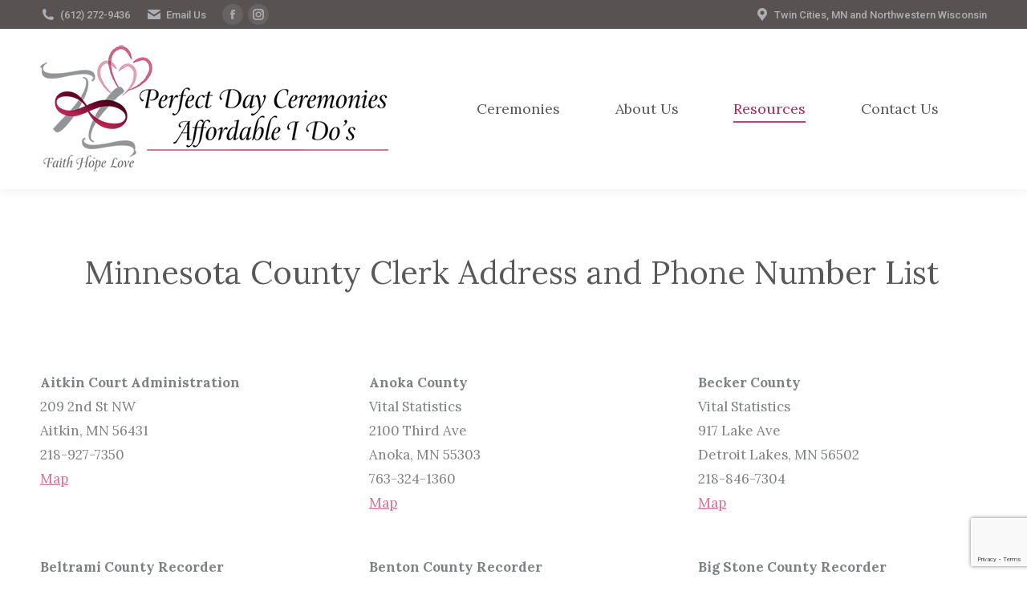

--- FILE ---
content_type: text/html; charset=UTF-8
request_url: https://affordableidos.com/resources/minnesota-county-clerk-address-and-phone-number-list/
body_size: 20462
content:
<!DOCTYPE html>
<!--[if !(IE 6) | !(IE 7) | !(IE 8)  ]><!-->
<html lang="en-US" class="no-js">
<!--<![endif]-->
<head>
	<meta charset="UTF-8" />
				<meta name="viewport" content="width=device-width, initial-scale=1, maximum-scale=1, user-scalable=0"/>
			<meta name="theme-color" content="#ae2751"/>	<link rel="profile" href="https://gmpg.org/xfn/11" />
	<title>Minnesota County Clerk Address and Phone Number List &#8211; Affordable I Do&#8217;s</title>
<meta name='robots' content='max-image-preview:large' />
	<style>img:is([sizes="auto" i], [sizes^="auto," i]) { contain-intrinsic-size: 3000px 1500px }</style>
	<link rel='dns-prefetch' href='//fonts.googleapis.com' />
<link rel="alternate" type="application/rss+xml" title="Affordable I Do&#039;s &raquo; Feed" href="https://affordableidos.com/feed/" />
<link rel="alternate" type="application/rss+xml" title="Affordable I Do&#039;s &raquo; Comments Feed" href="https://affordableidos.com/comments/feed/" />
<script>
window._wpemojiSettings = {"baseUrl":"https:\/\/s.w.org\/images\/core\/emoji\/16.0.1\/72x72\/","ext":".png","svgUrl":"https:\/\/s.w.org\/images\/core\/emoji\/16.0.1\/svg\/","svgExt":".svg","source":{"concatemoji":"https:\/\/affordableidos.com\/wp-includes\/js\/wp-emoji-release.min.js?ver=6.8.3"}};
/*! This file is auto-generated */
!function(s,n){var o,i,e;function c(e){try{var t={supportTests:e,timestamp:(new Date).valueOf()};sessionStorage.setItem(o,JSON.stringify(t))}catch(e){}}function p(e,t,n){e.clearRect(0,0,e.canvas.width,e.canvas.height),e.fillText(t,0,0);var t=new Uint32Array(e.getImageData(0,0,e.canvas.width,e.canvas.height).data),a=(e.clearRect(0,0,e.canvas.width,e.canvas.height),e.fillText(n,0,0),new Uint32Array(e.getImageData(0,0,e.canvas.width,e.canvas.height).data));return t.every(function(e,t){return e===a[t]})}function u(e,t){e.clearRect(0,0,e.canvas.width,e.canvas.height),e.fillText(t,0,0);for(var n=e.getImageData(16,16,1,1),a=0;a<n.data.length;a++)if(0!==n.data[a])return!1;return!0}function f(e,t,n,a){switch(t){case"flag":return n(e,"\ud83c\udff3\ufe0f\u200d\u26a7\ufe0f","\ud83c\udff3\ufe0f\u200b\u26a7\ufe0f")?!1:!n(e,"\ud83c\udde8\ud83c\uddf6","\ud83c\udde8\u200b\ud83c\uddf6")&&!n(e,"\ud83c\udff4\udb40\udc67\udb40\udc62\udb40\udc65\udb40\udc6e\udb40\udc67\udb40\udc7f","\ud83c\udff4\u200b\udb40\udc67\u200b\udb40\udc62\u200b\udb40\udc65\u200b\udb40\udc6e\u200b\udb40\udc67\u200b\udb40\udc7f");case"emoji":return!a(e,"\ud83e\udedf")}return!1}function g(e,t,n,a){var r="undefined"!=typeof WorkerGlobalScope&&self instanceof WorkerGlobalScope?new OffscreenCanvas(300,150):s.createElement("canvas"),o=r.getContext("2d",{willReadFrequently:!0}),i=(o.textBaseline="top",o.font="600 32px Arial",{});return e.forEach(function(e){i[e]=t(o,e,n,a)}),i}function t(e){var t=s.createElement("script");t.src=e,t.defer=!0,s.head.appendChild(t)}"undefined"!=typeof Promise&&(o="wpEmojiSettingsSupports",i=["flag","emoji"],n.supports={everything:!0,everythingExceptFlag:!0},e=new Promise(function(e){s.addEventListener("DOMContentLoaded",e,{once:!0})}),new Promise(function(t){var n=function(){try{var e=JSON.parse(sessionStorage.getItem(o));if("object"==typeof e&&"number"==typeof e.timestamp&&(new Date).valueOf()<e.timestamp+604800&&"object"==typeof e.supportTests)return e.supportTests}catch(e){}return null}();if(!n){if("undefined"!=typeof Worker&&"undefined"!=typeof OffscreenCanvas&&"undefined"!=typeof URL&&URL.createObjectURL&&"undefined"!=typeof Blob)try{var e="postMessage("+g.toString()+"("+[JSON.stringify(i),f.toString(),p.toString(),u.toString()].join(",")+"));",a=new Blob([e],{type:"text/javascript"}),r=new Worker(URL.createObjectURL(a),{name:"wpTestEmojiSupports"});return void(r.onmessage=function(e){c(n=e.data),r.terminate(),t(n)})}catch(e){}c(n=g(i,f,p,u))}t(n)}).then(function(e){for(var t in e)n.supports[t]=e[t],n.supports.everything=n.supports.everything&&n.supports[t],"flag"!==t&&(n.supports.everythingExceptFlag=n.supports.everythingExceptFlag&&n.supports[t]);n.supports.everythingExceptFlag=n.supports.everythingExceptFlag&&!n.supports.flag,n.DOMReady=!1,n.readyCallback=function(){n.DOMReady=!0}}).then(function(){return e}).then(function(){var e;n.supports.everything||(n.readyCallback(),(e=n.source||{}).concatemoji?t(e.concatemoji):e.wpemoji&&e.twemoji&&(t(e.twemoji),t(e.wpemoji)))}))}((window,document),window._wpemojiSettings);
</script>
<style id='wp-emoji-styles-inline-css'>

	img.wp-smiley, img.emoji {
		display: inline !important;
		border: none !important;
		box-shadow: none !important;
		height: 1em !important;
		width: 1em !important;
		margin: 0 0.07em !important;
		vertical-align: -0.1em !important;
		background: none !important;
		padding: 0 !important;
	}
</style>
<link rel='stylesheet' id='wp-block-library-css' href='https://affordableidos.com/wp-includes/css/dist/block-library/style.min.css?ver=6.8.3' media='all' />
<style id='wp-block-library-theme-inline-css'>
.wp-block-audio :where(figcaption){color:#555;font-size:13px;text-align:center}.is-dark-theme .wp-block-audio :where(figcaption){color:#ffffffa6}.wp-block-audio{margin:0 0 1em}.wp-block-code{border:1px solid #ccc;border-radius:4px;font-family:Menlo,Consolas,monaco,monospace;padding:.8em 1em}.wp-block-embed :where(figcaption){color:#555;font-size:13px;text-align:center}.is-dark-theme .wp-block-embed :where(figcaption){color:#ffffffa6}.wp-block-embed{margin:0 0 1em}.blocks-gallery-caption{color:#555;font-size:13px;text-align:center}.is-dark-theme .blocks-gallery-caption{color:#ffffffa6}:root :where(.wp-block-image figcaption){color:#555;font-size:13px;text-align:center}.is-dark-theme :root :where(.wp-block-image figcaption){color:#ffffffa6}.wp-block-image{margin:0 0 1em}.wp-block-pullquote{border-bottom:4px solid;border-top:4px solid;color:currentColor;margin-bottom:1.75em}.wp-block-pullquote cite,.wp-block-pullquote footer,.wp-block-pullquote__citation{color:currentColor;font-size:.8125em;font-style:normal;text-transform:uppercase}.wp-block-quote{border-left:.25em solid;margin:0 0 1.75em;padding-left:1em}.wp-block-quote cite,.wp-block-quote footer{color:currentColor;font-size:.8125em;font-style:normal;position:relative}.wp-block-quote:where(.has-text-align-right){border-left:none;border-right:.25em solid;padding-left:0;padding-right:1em}.wp-block-quote:where(.has-text-align-center){border:none;padding-left:0}.wp-block-quote.is-large,.wp-block-quote.is-style-large,.wp-block-quote:where(.is-style-plain){border:none}.wp-block-search .wp-block-search__label{font-weight:700}.wp-block-search__button{border:1px solid #ccc;padding:.375em .625em}:where(.wp-block-group.has-background){padding:1.25em 2.375em}.wp-block-separator.has-css-opacity{opacity:.4}.wp-block-separator{border:none;border-bottom:2px solid;margin-left:auto;margin-right:auto}.wp-block-separator.has-alpha-channel-opacity{opacity:1}.wp-block-separator:not(.is-style-wide):not(.is-style-dots){width:100px}.wp-block-separator.has-background:not(.is-style-dots){border-bottom:none;height:1px}.wp-block-separator.has-background:not(.is-style-wide):not(.is-style-dots){height:2px}.wp-block-table{margin:0 0 1em}.wp-block-table td,.wp-block-table th{word-break:normal}.wp-block-table :where(figcaption){color:#555;font-size:13px;text-align:center}.is-dark-theme .wp-block-table :where(figcaption){color:#ffffffa6}.wp-block-video :where(figcaption){color:#555;font-size:13px;text-align:center}.is-dark-theme .wp-block-video :where(figcaption){color:#ffffffa6}.wp-block-video{margin:0 0 1em}:root :where(.wp-block-template-part.has-background){margin-bottom:0;margin-top:0;padding:1.25em 2.375em}
</style>
<style id='classic-theme-styles-inline-css'>
/*! This file is auto-generated */
.wp-block-button__link{color:#fff;background-color:#32373c;border-radius:9999px;box-shadow:none;text-decoration:none;padding:calc(.667em + 2px) calc(1.333em + 2px);font-size:1.125em}.wp-block-file__button{background:#32373c;color:#fff;text-decoration:none}
</style>
<style id='global-styles-inline-css'>
:root{--wp--preset--aspect-ratio--square: 1;--wp--preset--aspect-ratio--4-3: 4/3;--wp--preset--aspect-ratio--3-4: 3/4;--wp--preset--aspect-ratio--3-2: 3/2;--wp--preset--aspect-ratio--2-3: 2/3;--wp--preset--aspect-ratio--16-9: 16/9;--wp--preset--aspect-ratio--9-16: 9/16;--wp--preset--color--black: #000000;--wp--preset--color--cyan-bluish-gray: #abb8c3;--wp--preset--color--white: #FFF;--wp--preset--color--pale-pink: #f78da7;--wp--preset--color--vivid-red: #cf2e2e;--wp--preset--color--luminous-vivid-orange: #ff6900;--wp--preset--color--luminous-vivid-amber: #fcb900;--wp--preset--color--light-green-cyan: #7bdcb5;--wp--preset--color--vivid-green-cyan: #00d084;--wp--preset--color--pale-cyan-blue: #8ed1fc;--wp--preset--color--vivid-cyan-blue: #0693e3;--wp--preset--color--vivid-purple: #9b51e0;--wp--preset--color--accent: #ae2751;--wp--preset--color--dark-gray: #111;--wp--preset--color--light-gray: #767676;--wp--preset--gradient--vivid-cyan-blue-to-vivid-purple: linear-gradient(135deg,rgba(6,147,227,1) 0%,rgb(155,81,224) 100%);--wp--preset--gradient--light-green-cyan-to-vivid-green-cyan: linear-gradient(135deg,rgb(122,220,180) 0%,rgb(0,208,130) 100%);--wp--preset--gradient--luminous-vivid-amber-to-luminous-vivid-orange: linear-gradient(135deg,rgba(252,185,0,1) 0%,rgba(255,105,0,1) 100%);--wp--preset--gradient--luminous-vivid-orange-to-vivid-red: linear-gradient(135deg,rgba(255,105,0,1) 0%,rgb(207,46,46) 100%);--wp--preset--gradient--very-light-gray-to-cyan-bluish-gray: linear-gradient(135deg,rgb(238,238,238) 0%,rgb(169,184,195) 100%);--wp--preset--gradient--cool-to-warm-spectrum: linear-gradient(135deg,rgb(74,234,220) 0%,rgb(151,120,209) 20%,rgb(207,42,186) 40%,rgb(238,44,130) 60%,rgb(251,105,98) 80%,rgb(254,248,76) 100%);--wp--preset--gradient--blush-light-purple: linear-gradient(135deg,rgb(255,206,236) 0%,rgb(152,150,240) 100%);--wp--preset--gradient--blush-bordeaux: linear-gradient(135deg,rgb(254,205,165) 0%,rgb(254,45,45) 50%,rgb(107,0,62) 100%);--wp--preset--gradient--luminous-dusk: linear-gradient(135deg,rgb(255,203,112) 0%,rgb(199,81,192) 50%,rgb(65,88,208) 100%);--wp--preset--gradient--pale-ocean: linear-gradient(135deg,rgb(255,245,203) 0%,rgb(182,227,212) 50%,rgb(51,167,181) 100%);--wp--preset--gradient--electric-grass: linear-gradient(135deg,rgb(202,248,128) 0%,rgb(113,206,126) 100%);--wp--preset--gradient--midnight: linear-gradient(135deg,rgb(2,3,129) 0%,rgb(40,116,252) 100%);--wp--preset--font-size--small: 13px;--wp--preset--font-size--medium: 20px;--wp--preset--font-size--large: 36px;--wp--preset--font-size--x-large: 42px;--wp--preset--spacing--20: 0.44rem;--wp--preset--spacing--30: 0.67rem;--wp--preset--spacing--40: 1rem;--wp--preset--spacing--50: 1.5rem;--wp--preset--spacing--60: 2.25rem;--wp--preset--spacing--70: 3.38rem;--wp--preset--spacing--80: 5.06rem;--wp--preset--shadow--natural: 6px 6px 9px rgba(0, 0, 0, 0.2);--wp--preset--shadow--deep: 12px 12px 50px rgba(0, 0, 0, 0.4);--wp--preset--shadow--sharp: 6px 6px 0px rgba(0, 0, 0, 0.2);--wp--preset--shadow--outlined: 6px 6px 0px -3px rgba(255, 255, 255, 1), 6px 6px rgba(0, 0, 0, 1);--wp--preset--shadow--crisp: 6px 6px 0px rgba(0, 0, 0, 1);}:where(.is-layout-flex){gap: 0.5em;}:where(.is-layout-grid){gap: 0.5em;}body .is-layout-flex{display: flex;}.is-layout-flex{flex-wrap: wrap;align-items: center;}.is-layout-flex > :is(*, div){margin: 0;}body .is-layout-grid{display: grid;}.is-layout-grid > :is(*, div){margin: 0;}:where(.wp-block-columns.is-layout-flex){gap: 2em;}:where(.wp-block-columns.is-layout-grid){gap: 2em;}:where(.wp-block-post-template.is-layout-flex){gap: 1.25em;}:where(.wp-block-post-template.is-layout-grid){gap: 1.25em;}.has-black-color{color: var(--wp--preset--color--black) !important;}.has-cyan-bluish-gray-color{color: var(--wp--preset--color--cyan-bluish-gray) !important;}.has-white-color{color: var(--wp--preset--color--white) !important;}.has-pale-pink-color{color: var(--wp--preset--color--pale-pink) !important;}.has-vivid-red-color{color: var(--wp--preset--color--vivid-red) !important;}.has-luminous-vivid-orange-color{color: var(--wp--preset--color--luminous-vivid-orange) !important;}.has-luminous-vivid-amber-color{color: var(--wp--preset--color--luminous-vivid-amber) !important;}.has-light-green-cyan-color{color: var(--wp--preset--color--light-green-cyan) !important;}.has-vivid-green-cyan-color{color: var(--wp--preset--color--vivid-green-cyan) !important;}.has-pale-cyan-blue-color{color: var(--wp--preset--color--pale-cyan-blue) !important;}.has-vivid-cyan-blue-color{color: var(--wp--preset--color--vivid-cyan-blue) !important;}.has-vivid-purple-color{color: var(--wp--preset--color--vivid-purple) !important;}.has-black-background-color{background-color: var(--wp--preset--color--black) !important;}.has-cyan-bluish-gray-background-color{background-color: var(--wp--preset--color--cyan-bluish-gray) !important;}.has-white-background-color{background-color: var(--wp--preset--color--white) !important;}.has-pale-pink-background-color{background-color: var(--wp--preset--color--pale-pink) !important;}.has-vivid-red-background-color{background-color: var(--wp--preset--color--vivid-red) !important;}.has-luminous-vivid-orange-background-color{background-color: var(--wp--preset--color--luminous-vivid-orange) !important;}.has-luminous-vivid-amber-background-color{background-color: var(--wp--preset--color--luminous-vivid-amber) !important;}.has-light-green-cyan-background-color{background-color: var(--wp--preset--color--light-green-cyan) !important;}.has-vivid-green-cyan-background-color{background-color: var(--wp--preset--color--vivid-green-cyan) !important;}.has-pale-cyan-blue-background-color{background-color: var(--wp--preset--color--pale-cyan-blue) !important;}.has-vivid-cyan-blue-background-color{background-color: var(--wp--preset--color--vivid-cyan-blue) !important;}.has-vivid-purple-background-color{background-color: var(--wp--preset--color--vivid-purple) !important;}.has-black-border-color{border-color: var(--wp--preset--color--black) !important;}.has-cyan-bluish-gray-border-color{border-color: var(--wp--preset--color--cyan-bluish-gray) !important;}.has-white-border-color{border-color: var(--wp--preset--color--white) !important;}.has-pale-pink-border-color{border-color: var(--wp--preset--color--pale-pink) !important;}.has-vivid-red-border-color{border-color: var(--wp--preset--color--vivid-red) !important;}.has-luminous-vivid-orange-border-color{border-color: var(--wp--preset--color--luminous-vivid-orange) !important;}.has-luminous-vivid-amber-border-color{border-color: var(--wp--preset--color--luminous-vivid-amber) !important;}.has-light-green-cyan-border-color{border-color: var(--wp--preset--color--light-green-cyan) !important;}.has-vivid-green-cyan-border-color{border-color: var(--wp--preset--color--vivid-green-cyan) !important;}.has-pale-cyan-blue-border-color{border-color: var(--wp--preset--color--pale-cyan-blue) !important;}.has-vivid-cyan-blue-border-color{border-color: var(--wp--preset--color--vivid-cyan-blue) !important;}.has-vivid-purple-border-color{border-color: var(--wp--preset--color--vivid-purple) !important;}.has-vivid-cyan-blue-to-vivid-purple-gradient-background{background: var(--wp--preset--gradient--vivid-cyan-blue-to-vivid-purple) !important;}.has-light-green-cyan-to-vivid-green-cyan-gradient-background{background: var(--wp--preset--gradient--light-green-cyan-to-vivid-green-cyan) !important;}.has-luminous-vivid-amber-to-luminous-vivid-orange-gradient-background{background: var(--wp--preset--gradient--luminous-vivid-amber-to-luminous-vivid-orange) !important;}.has-luminous-vivid-orange-to-vivid-red-gradient-background{background: var(--wp--preset--gradient--luminous-vivid-orange-to-vivid-red) !important;}.has-very-light-gray-to-cyan-bluish-gray-gradient-background{background: var(--wp--preset--gradient--very-light-gray-to-cyan-bluish-gray) !important;}.has-cool-to-warm-spectrum-gradient-background{background: var(--wp--preset--gradient--cool-to-warm-spectrum) !important;}.has-blush-light-purple-gradient-background{background: var(--wp--preset--gradient--blush-light-purple) !important;}.has-blush-bordeaux-gradient-background{background: var(--wp--preset--gradient--blush-bordeaux) !important;}.has-luminous-dusk-gradient-background{background: var(--wp--preset--gradient--luminous-dusk) !important;}.has-pale-ocean-gradient-background{background: var(--wp--preset--gradient--pale-ocean) !important;}.has-electric-grass-gradient-background{background: var(--wp--preset--gradient--electric-grass) !important;}.has-midnight-gradient-background{background: var(--wp--preset--gradient--midnight) !important;}.has-small-font-size{font-size: var(--wp--preset--font-size--small) !important;}.has-medium-font-size{font-size: var(--wp--preset--font-size--medium) !important;}.has-large-font-size{font-size: var(--wp--preset--font-size--large) !important;}.has-x-large-font-size{font-size: var(--wp--preset--font-size--x-large) !important;}
:where(.wp-block-post-template.is-layout-flex){gap: 1.25em;}:where(.wp-block-post-template.is-layout-grid){gap: 1.25em;}
:where(.wp-block-columns.is-layout-flex){gap: 2em;}:where(.wp-block-columns.is-layout-grid){gap: 2em;}
:root :where(.wp-block-pullquote){font-size: 1.5em;line-height: 1.6;}
</style>
<link rel='stylesheet' id='contact-form-7-css' href='https://affordableidos.com/wp-content/plugins/contact-form-7/includes/css/styles.css?ver=6.1.4' media='all' />
<link rel='stylesheet' id='wp-components-css' href='https://affordableidos.com/wp-includes/css/dist/components/style.min.css?ver=6.8.3' media='all' />
<link rel='stylesheet' id='godaddy-styles-css' href='https://affordableidos.com/wp-content/mu-plugins/vendor/wpex/godaddy-launch/includes/Dependencies/GoDaddy/Styles/build/latest.css?ver=2.0.2' media='all' />
<link rel='stylesheet' id='the7-font-css' href='https://affordableidos.com/wp-content/themes/dt-the7/fonts/icomoon-the7-font/icomoon-the7-font.min.css?ver=14.2.0' media='all' />
<link rel='stylesheet' id='the7-awesome-fonts-css' href='https://affordableidos.com/wp-content/themes/dt-the7/fonts/FontAwesome/css/all.min.css?ver=14.2.0' media='all' />
<link rel='stylesheet' id='js_composer_front-css' href='//affordableidos.com/wp-content/uploads/js_composer/js_composer_front_custom.css?ver=8.7.2' media='all' />
<link rel='stylesheet' id='dt-web-fonts-css' href='https://fonts.googleapis.com/css?family=Roboto:400,500,600,700%7CRoboto+Condensed:400,600,700%7CLora:400,600,700%7CPT+Sans:400,600,700%7CAlex+Brush:400,600,700' media='all' />
<link rel='stylesheet' id='dt-main-css' href='https://affordableidos.com/wp-content/themes/dt-the7/css/main.min.css?ver=14.2.0' media='all' />
<style id='dt-main-inline-css'>
body #load {
  display: block;
  height: 100%;
  overflow: hidden;
  position: fixed;
  width: 100%;
  z-index: 9901;
  opacity: 1;
  visibility: visible;
  transition: all .35s ease-out;
}
.load-wrap {
  width: 100%;
  height: 100%;
  background-position: center center;
  background-repeat: no-repeat;
  text-align: center;
  display: -ms-flexbox;
  display: -ms-flex;
  display: flex;
  -ms-align-items: center;
  -ms-flex-align: center;
  align-items: center;
  -ms-flex-flow: column wrap;
  flex-flow: column wrap;
  -ms-flex-pack: center;
  -ms-justify-content: center;
  justify-content: center;
}
.load-wrap > svg {
  position: absolute;
  top: 50%;
  left: 50%;
  transform: translate(-50%,-50%);
}
#load {
  background: var(--the7-elementor-beautiful-loading-bg,#ffffff);
  --the7-beautiful-spinner-color2: var(--the7-beautiful-spinner-color,#f0f2f4);
}

</style>
<link rel='stylesheet' id='the7-custom-scrollbar-css' href='https://affordableidos.com/wp-content/themes/dt-the7/lib/custom-scrollbar/custom-scrollbar.min.css?ver=14.2.0' media='all' />
<link rel='stylesheet' id='the7-wpbakery-css' href='https://affordableidos.com/wp-content/themes/dt-the7/css/wpbakery.min.css?ver=14.2.0' media='all' />
<link rel='stylesheet' id='the7-core-css' href='https://affordableidos.com/wp-content/plugins/dt-the7-core/assets/css/post-type.min.css?ver=2.7.12' media='all' />
<link rel='stylesheet' id='the7-css-vars-css' href='https://affordableidos.com/wp-content/uploads/the7-css/css-vars.css?ver=1a0d1e35fd6a' media='all' />
<link rel='stylesheet' id='dt-custom-css' href='https://affordableidos.com/wp-content/uploads/the7-css/custom.css?ver=1a0d1e35fd6a' media='all' />
<link rel='stylesheet' id='dt-media-css' href='https://affordableidos.com/wp-content/uploads/the7-css/media.css?ver=1a0d1e35fd6a' media='all' />
<link rel='stylesheet' id='the7-mega-menu-css' href='https://affordableidos.com/wp-content/uploads/the7-css/mega-menu.css?ver=1a0d1e35fd6a' media='all' />
<link rel='stylesheet' id='the7-elements-css' href='https://affordableidos.com/wp-content/uploads/the7-css/post-type-dynamic.css?ver=1a0d1e35fd6a' media='all' />
<link rel='stylesheet' id='style-css' href='https://affordableidos.com/wp-content/themes/dt-the7/style.css?ver=14.2.0' media='all' />
<link rel='stylesheet' id='ultimate-vc-addons-google-fonts-css' href='https://fonts.googleapis.com/css?family=Lora:regular,italic|Alex+Brush' media='all' />
<link rel='stylesheet' id='ultimate-vc-addons-style-css' href='https://affordableidos.com/wp-content/plugins/Ultimate_VC_Addons/assets/min-css/style.min.css?ver=3.21.2' media='all' />
<link rel='stylesheet' id='ultimate-vc-addons-headings-style-css' href='https://affordableidos.com/wp-content/plugins/Ultimate_VC_Addons/assets/min-css/headings.min.css?ver=3.21.2' media='all' />
<script src="https://affordableidos.com/wp-includes/js/jquery/jquery.min.js?ver=3.7.1" id="jquery-core-js"></script>
<script src="https://affordableidos.com/wp-includes/js/jquery/jquery-migrate.min.js?ver=3.4.1" id="jquery-migrate-js"></script>
<script id="dt-above-fold-js-extra">
var dtLocal = {"themeUrl":"https:\/\/affordableidos.com\/wp-content\/themes\/dt-the7","passText":"To view this protected post, enter the password below:","moreButtonText":{"loading":"Loading...","loadMore":"Load more"},"postID":"944","ajaxurl":"https:\/\/affordableidos.com\/wp-admin\/admin-ajax.php","REST":{"baseUrl":"https:\/\/affordableidos.com\/wp-json\/the7\/v1","endpoints":{"sendMail":"\/send-mail"}},"contactMessages":{"required":"One or more fields have an error. Please check and try again.","terms":"Please accept the privacy policy.","fillTheCaptchaError":"Please, fill the captcha."},"captchaSiteKey":"","ajaxNonce":"8a47f2f262","pageData":{"type":"page","template":"microsite","layout":null},"themeSettings":{"smoothScroll":"off","lazyLoading":false,"desktopHeader":{"height":200},"ToggleCaptionEnabled":"disabled","ToggleCaption":"Navigation","floatingHeader":{"showAfter":500,"showMenu":true,"height":60,"logo":{"showLogo":false,"html":"<img class=\" preload-me\" src=\"https:\/\/affordableidos.com\/wp-content\/uploads\/2021\/01\/Perfect-Day-Ceremonies-Logo-Header.png\" srcset=\"https:\/\/affordableidos.com\/wp-content\/uploads\/2021\/01\/Perfect-Day-Ceremonies-Logo-Header.png 309w\" width=\"309\" height=\"90\"   sizes=\"309px\" alt=\"Affordable I Do&#039;s\" \/>","url":"https:\/\/affordableidos.com\/"}},"topLine":{"floatingTopLine":{"logo":{"showLogo":false,"html":""}}},"mobileHeader":{"firstSwitchPoint":992,"secondSwitchPoint":992,"firstSwitchPointHeight":64,"secondSwitchPointHeight":64,"mobileToggleCaptionEnabled":"disabled","mobileToggleCaption":"Menu"},"stickyMobileHeaderFirstSwitch":{"logo":{"html":"<img class=\" preload-me\" src=\"https:\/\/affordableidos.com\/wp-content\/uploads\/2021\/01\/Affordable-I-Dos-Logo-Header.png\" srcset=\"https:\/\/affordableidos.com\/wp-content\/uploads\/2021\/01\/Affordable-I-Dos-Logo-Header.png 434w\" width=\"434\" height=\"160\"   sizes=\"434px\" alt=\"Affordable I Do&#039;s\" \/>"}},"stickyMobileHeaderSecondSwitch":{"logo":{"html":"<img class=\" preload-me\" src=\"https:\/\/affordableidos.com\/wp-content\/uploads\/2021\/01\/Affordable-I-Dos-Logo-Header.png\" srcset=\"https:\/\/affordableidos.com\/wp-content\/uploads\/2021\/01\/Affordable-I-Dos-Logo-Header.png 434w\" width=\"434\" height=\"160\"   sizes=\"434px\" alt=\"Affordable I Do&#039;s\" \/>"}},"sidebar":{"switchPoint":990},"boxedWidth":"1340px"},"VCMobileScreenWidth":"778"};
var dtShare = {"shareButtonText":{"facebook":"Share on Facebook","twitter":"Share on X","pinterest":"Pin it","linkedin":"Share on Linkedin","whatsapp":"Share on Whatsapp"},"overlayOpacity":"90"};
</script>
<script src="https://affordableidos.com/wp-content/themes/dt-the7/js/above-the-fold.min.js?ver=14.2.0" id="dt-above-fold-js"></script>
<script src="https://affordableidos.com/wp-content/plugins/Ultimate_VC_Addons/assets/min-js/ultimate-params.min.js?ver=3.21.2" id="ultimate-vc-addons-params-js"></script>
<script src="https://affordableidos.com/wp-content/plugins/Ultimate_VC_Addons/assets/min-js/headings.min.js?ver=3.21.2" id="ultimate-vc-addons-headings-script-js"></script>
<script></script><link rel="https://api.w.org/" href="https://affordableidos.com/wp-json/" /><link rel="alternate" title="JSON" type="application/json" href="https://affordableidos.com/wp-json/wp/v2/pages/944" /><link rel="EditURI" type="application/rsd+xml" title="RSD" href="https://affordableidos.com/xmlrpc.php?rsd" />
<meta name="generator" content="WordPress 6.8.3" />
<link rel="canonical" href="https://affordableidos.com/resources/minnesota-county-clerk-address-and-phone-number-list/" />
<link rel='shortlink' href='https://affordableidos.com/?p=944' />
<link rel="alternate" title="oEmbed (JSON)" type="application/json+oembed" href="https://affordableidos.com/wp-json/oembed/1.0/embed?url=https%3A%2F%2Faffordableidos.com%2Fresources%2Fminnesota-county-clerk-address-and-phone-number-list%2F" />
<link rel="alternate" title="oEmbed (XML)" type="text/xml+oembed" href="https://affordableidos.com/wp-json/oembed/1.0/embed?url=https%3A%2F%2Faffordableidos.com%2Fresources%2Fminnesota-county-clerk-address-and-phone-number-list%2F&#038;format=xml" />
<meta property="og:site_name" content="Affordable I Do&#039;s" />
<meta property="og:title" content="Minnesota County Clerk Address and Phone Number List" />
<meta property="og:image" content="https://affordableidos.com/wp-content/uploads/2021/02/Unique-wedding-ceremony-elements.jpg" />
<meta property="og:url" content="https://affordableidos.com/resources/minnesota-county-clerk-address-and-phone-number-list/" />
<meta property="og:type" content="article" />
<meta name="generator" content="Powered by WPBakery Page Builder - drag and drop page builder for WordPress."/>
<meta name="generator" content="Powered by Slider Revolution 6.7.38 - responsive, Mobile-Friendly Slider Plugin for WordPress with comfortable drag and drop interface." />
<script type="text/javascript" id="the7-loader-script">
document.addEventListener("DOMContentLoaded", function(event) {
	var load = document.getElementById("load");
	if(!load.classList.contains('loader-removed')){
		var removeLoading = setTimeout(function() {
			load.className += " loader-removed";
		}, 300);
	}
});
</script>
		<link rel="icon" href="https://affordableidos.com/wp-content/uploads/2021/01/Favicon-Small.jpg" type="image/jpeg" sizes="16x16"/><link rel="icon" href="https://affordableidos.com/wp-content/uploads/2021/01/Favicon-Large.jpg" type="image/jpeg" sizes="32x32"/><script>function setREVStartSize(e){
			//window.requestAnimationFrame(function() {
				window.RSIW = window.RSIW===undefined ? window.innerWidth : window.RSIW;
				window.RSIH = window.RSIH===undefined ? window.innerHeight : window.RSIH;
				try {
					var pw = document.getElementById(e.c).parentNode.offsetWidth,
						newh;
					pw = pw===0 || isNaN(pw) || (e.l=="fullwidth" || e.layout=="fullwidth") ? window.RSIW : pw;
					e.tabw = e.tabw===undefined ? 0 : parseInt(e.tabw);
					e.thumbw = e.thumbw===undefined ? 0 : parseInt(e.thumbw);
					e.tabh = e.tabh===undefined ? 0 : parseInt(e.tabh);
					e.thumbh = e.thumbh===undefined ? 0 : parseInt(e.thumbh);
					e.tabhide = e.tabhide===undefined ? 0 : parseInt(e.tabhide);
					e.thumbhide = e.thumbhide===undefined ? 0 : parseInt(e.thumbhide);
					e.mh = e.mh===undefined || e.mh=="" || e.mh==="auto" ? 0 : parseInt(e.mh,0);
					if(e.layout==="fullscreen" || e.l==="fullscreen")
						newh = Math.max(e.mh,window.RSIH);
					else{
						e.gw = Array.isArray(e.gw) ? e.gw : [e.gw];
						for (var i in e.rl) if (e.gw[i]===undefined || e.gw[i]===0) e.gw[i] = e.gw[i-1];
						e.gh = e.el===undefined || e.el==="" || (Array.isArray(e.el) && e.el.length==0)? e.gh : e.el;
						e.gh = Array.isArray(e.gh) ? e.gh : [e.gh];
						for (var i in e.rl) if (e.gh[i]===undefined || e.gh[i]===0) e.gh[i] = e.gh[i-1];
											
						var nl = new Array(e.rl.length),
							ix = 0,
							sl;
						e.tabw = e.tabhide>=pw ? 0 : e.tabw;
						e.thumbw = e.thumbhide>=pw ? 0 : e.thumbw;
						e.tabh = e.tabhide>=pw ? 0 : e.tabh;
						e.thumbh = e.thumbhide>=pw ? 0 : e.thumbh;
						for (var i in e.rl) nl[i] = e.rl[i]<window.RSIW ? 0 : e.rl[i];
						sl = nl[0];
						for (var i in nl) if (sl>nl[i] && nl[i]>0) { sl = nl[i]; ix=i;}
						var m = pw>(e.gw[ix]+e.tabw+e.thumbw) ? 1 : (pw-(e.tabw+e.thumbw)) / (e.gw[ix]);
						newh =  (e.gh[ix] * m) + (e.tabh + e.thumbh);
					}
					var el = document.getElementById(e.c);
					if (el!==null && el) el.style.height = newh+"px";
					el = document.getElementById(e.c+"_wrapper");
					if (el!==null && el) {
						el.style.height = newh+"px";
						el.style.display = "block";
					}
				} catch(e){
					console.log("Failure at Presize of Slider:" + e)
				}
			//});
		  };</script>
<style type="text/css" data-type="vc_shortcodes-custom-css">.vc_custom_1618875742520{padding-top: 10px !important;padding-right: 40px !important;padding-bottom: 30px !important;background-color: #ffffff !important;}.vc_custom_1618878206855{padding-bottom: 0px !important;}.vc_custom_1618878206855{padding-bottom: 0px !important;}.vc_custom_1618878206855{padding-bottom: 0px !important;}.vc_custom_1618878206855{padding-bottom: 0px !important;}.vc_custom_1618878206855{padding-bottom: 0px !important;}.vc_custom_1618878206855{padding-bottom: 0px !important;}.vc_custom_1618878206855{padding-bottom: 0px !important;}.vc_custom_1618878206855{padding-bottom: 0px !important;}.vc_custom_1618878206855{padding-bottom: 0px !important;}.vc_custom_1618878206855{padding-bottom: 0px !important;}.vc_custom_1618878206855{padding-bottom: 0px !important;}.vc_custom_1618878206855{padding-bottom: 0px !important;}.vc_custom_1618878206855{padding-bottom: 0px !important;}.vc_custom_1618878206855{padding-bottom: 0px !important;}.vc_custom_1618878206855{padding-bottom: 0px !important;}.vc_custom_1618878206855{padding-bottom: 0px !important;}.vc_custom_1618878206855{padding-bottom: 0px !important;}.vc_custom_1618878206855{padding-bottom: 0px !important;}.vc_custom_1618878206855{padding-bottom: 0px !important;}.vc_custom_1618878206855{padding-bottom: 0px !important;}.vc_custom_1618878206855{padding-bottom: 0px !important;}.vc_custom_1618878206855{padding-bottom: 0px !important;}.vc_custom_1618878206855{padding-bottom: 0px !important;}.vc_custom_1618878206855{padding-bottom: 0px !important;}.vc_custom_1618878206855{padding-bottom: 0px !important;}.vc_custom_1618878206855{padding-bottom: 0px !important;}.vc_custom_1618878206855{padding-bottom: 0px !important;}.vc_custom_1618878206855{padding-bottom: 0px !important;}.vc_custom_1570445402252{padding-top: 80px !important;padding-bottom: 90px !important;}.vc_custom_1618878193218{padding-bottom: 50px !important;}.vc_custom_1618878196770{padding-bottom: 50px !important;}.vc_custom_1618878200895{padding-bottom: 50px !important;}.vc_custom_1618878213341{padding-bottom: 50px !important;}.vc_custom_1618878217176{padding-bottom: 50px !important;}.vc_custom_1618878221734{padding-bottom: 50px !important;}.vc_custom_1618878281446{padding-bottom: 50px !important;}.vc_custom_1618878291237{padding-bottom: 50px !important;}.vc_custom_1618878300507{padding-bottom: 50px !important;}.vc_custom_1618878313226{padding-bottom: 50px !important;}.vc_custom_1618878323631{padding-bottom: 50px !important;}.vc_custom_1618878332537{padding-bottom: 50px !important;}.vc_custom_1618878343430{padding-bottom: 50px !important;}.vc_custom_1618878351884{padding-bottom: 50px !important;}.vc_custom_1618878360818{padding-bottom: 50px !important;}.vc_custom_1618878371834{padding-bottom: 50px !important;}.vc_custom_1618878379461{padding-bottom: 50px !important;}.vc_custom_1618878387485{padding-bottom: 50px !important;}.vc_custom_1618878397975{padding-bottom: 50px !important;}.vc_custom_1618878405206{padding-bottom: 50px !important;}.vc_custom_1618878415315{padding-bottom: 50px !important;}.vc_custom_1618878425110{padding-bottom: 50px !important;}.vc_custom_1618878433449{padding-bottom: 50px !important;}.vc_custom_1618878441918{padding-bottom: 50px !important;}.vc_custom_1618878453032{padding-bottom: 50px !important;}.vc_custom_1618878460010{padding-bottom: 50px !important;}.vc_custom_1618878468812{padding-bottom: 50px !important;}.vc_custom_1618878478440{padding-bottom: 50px !important;}.vc_custom_1618878486410{padding-bottom: 50px !important;}.vc_custom_1618878494239{padding-bottom: 50px !important;}.vc_custom_1618878504009{padding-bottom: 50px !important;}.vc_custom_1618878512290{padding-bottom: 50px !important;}.vc_custom_1618878520509{padding-bottom: 50px !important;}.vc_custom_1618878529400{padding-bottom: 50px !important;}.vc_custom_1618878538617{padding-bottom: 50px !important;}.vc_custom_1618878545921{padding-bottom: 50px !important;}.vc_custom_1618878555936{padding-bottom: 50px !important;}.vc_custom_1618878563478{padding-bottom: 50px !important;}.vc_custom_1618878573040{padding-bottom: 50px !important;}.vc_custom_1618878581995{padding-bottom: 50px !important;}.vc_custom_1618878589084{padding-bottom: 50px !important;}.vc_custom_1618878596301{padding-bottom: 50px !important;}.vc_custom_1618878605681{padding-bottom: 50px !important;}.vc_custom_1618878612369{padding-bottom: 50px !important;}.vc_custom_1618878619973{padding-bottom: 50px !important;}.vc_custom_1618878628761{padding-bottom: 50px !important;}.vc_custom_1618878635998{padding-bottom: 50px !important;}.vc_custom_1618878643993{padding-bottom: 50px !important;}.vc_custom_1618878653881{padding-bottom: 50px !important;}.vc_custom_1618878662016{padding-bottom: 50px !important;}.vc_custom_1618878669951{padding-bottom: 50px !important;}.vc_custom_1618878680729{padding-bottom: 50px !important;}.vc_custom_1618878689387{padding-bottom: 50px !important;}.vc_custom_1618878696700{padding-bottom: 50px !important;}.vc_custom_1618878721168{padding-bottom: 50px !important;}.vc_custom_1618878728422{padding-bottom: 50px !important;}.vc_custom_1618878741739{padding-bottom: 50px !important;}.vc_custom_1618878752894{padding-bottom: 50px !important;}.vc_custom_1618878760574{padding-bottom: 50px !important;}.vc_custom_1618878768079{padding-bottom: 50px !important;}.vc_custom_1618878783206{padding-bottom: 50px !important;}.vc_custom_1618878793310{padding-bottom: 50px !important;}.vc_custom_1618878804639{padding-bottom: 50px !important;}.vc_custom_1618878817822{padding-bottom: 50px !important;}.vc_custom_1618878826550{padding-bottom: 50px !important;}.vc_custom_1618878834105{padding-bottom: 50px !important;}.vc_custom_1618878850359{padding-bottom: 50px !important;}.vc_custom_1618878859164{padding-bottom: 50px !important;}.vc_custom_1618878866740{padding-bottom: 50px !important;}.vc_custom_1618878876648{padding-bottom: 50px !important;}.vc_custom_1618878887429{padding-bottom: 50px !important;}.vc_custom_1618878895296{padding-bottom: 50px !important;}.vc_custom_1618878911642{padding-bottom: 50px !important;}.vc_custom_1618878919393{padding-bottom: 50px !important;}.vc_custom_1618878927989{padding-bottom: 50px !important;}.vc_custom_1618878944395{padding-bottom: 50px !important;}.vc_custom_1618878954006{padding-bottom: 50px !important;}.vc_custom_1618878962960{padding-bottom: 50px !important;}.vc_custom_1618878982225{padding-bottom: 50px !important;}.vc_custom_1618878989949{padding-bottom: 50px !important;}.vc_custom_1618878998245{padding-bottom: 50px !important;}.vc_custom_1618879010174{padding-bottom: 50px !important;}.vc_custom_1618879018540{padding-bottom: 50px !important;}.vc_custom_1618879030222{padding-bottom: 50px !important;}.vc_custom_1618879046651{padding-bottom: 50px !important;}.vc_custom_1618879054334{padding-bottom: 50px !important;}.vc_custom_1618879064822{padding-bottom: 50px !important;}</style><noscript><style> .wpb_animate_when_almost_visible { opacity: 1; }</style></noscript></head>
<body id="the7-body" class="wp-singular page-template page-template-template-microsite page-template-template-microsite-php page page-id-944 page-child parent-pageid-895 wp-embed-responsive wp-theme-dt-the7 the7-core-ver-2.7.12 one-page-row title-off dt-responsive-on right-mobile-menu-close-icon ouside-menu-close-icon mobile-hamburger-close-bg-enable mobile-hamburger-close-bg-hover-enable  fade-medium-mobile-menu-close-icon fade-medium-menu-close-icon srcset-enabled btn-flat custom-btn-color custom-btn-hover-color footer-overlap outline-element-decoration phantom-fade phantom-line-decoration phantom-logo-off sticky-mobile-header top-header first-switch-logo-left first-switch-menu-right second-switch-logo-left second-switch-menu-right right-mobile-menu layzr-loading-on popup-message-style the7-ver-14.2.0 dt-fa-compatibility wpb-js-composer js-comp-ver-8.7.2 vc_responsive">
<!-- The7 14.2.0 -->
<div id="load" class="ring-loader">
	<div class="load-wrap">
<style type="text/css">
    .the7-spinner {
        width: 72px;
        height: 72px;
        position: relative;
    }
    .the7-spinner > div {
        border-radius: 50%;
        width: 9px;
        left: 0;
        box-sizing: border-box;
        display: block;
        position: absolute;
        border: 9px solid #fff;
        width: 72px;
        height: 72px;
    }
    .the7-spinner-ring-bg{
        opacity: 0.25;
    }
    div.the7-spinner-ring {
        animation: spinner-animation 0.8s cubic-bezier(1, 1, 1, 1) infinite;
        border-color:var(--the7-beautiful-spinner-color2) transparent transparent transparent;
    }

    @keyframes spinner-animation{
        from{
            transform: rotate(0deg);
        }
        to {
            transform: rotate(360deg);
        }
    }
</style>

<div class="the7-spinner">
    <div class="the7-spinner-ring-bg"></div>
    <div class="the7-spinner-ring"></div>
</div></div>
</div>
<div id="page" >
	<a class="skip-link screen-reader-text" href="#content">Skip to content</a>

<div class="masthead inline-header justify widgets full-height full-width shadow-decoration shadow-mobile-header-decoration small-mobile-menu-icon mobile-menu-icon-bg-on mobile-menu-icon-hover-bg-on dt-parent-menu-clickable show-sub-menu-on-hover" >

	<div class="top-bar top-bar-line-hide">
	<div class="top-bar-bg" ></div>
	<div class="left-widgets mini-widgets"><a href="tel:6122729436" class="mini-contacts phone show-on-desktop in-top-bar-left in-menu-second-switch"><i class="fa-fw the7-mw-icon-phone-bold"></i>(612) 272-9436</a><a href="https://affordableidos.com/contact-us/" class="mini-contacts email show-on-desktop near-logo-first-switch in-menu-second-switch"><i class="fa-fw the7-mw-icon-mail-bold"></i>Email Us</a><div class="soc-ico show-on-desktop in-top-bar-left in-menu-second-switch custom-bg disabled-border border-off hover-accent-bg hover-disabled-border  hover-border-off"><a title="Facebook page opens in new window" href="https://www.facebook.com/SayIDoMN/ " target="_blank" class="facebook"><span class="soc-font-icon"></span><span class="screen-reader-text">Facebook page opens in new window</span></a><a title="Instagram page opens in new window" href="https://www.instagram.com/perfectday_affordableidos " target="_blank" class="instagram"><span class="soc-font-icon"></span><span class="screen-reader-text">Instagram page opens in new window</span></a></div></div><div class="right-widgets mini-widgets"><span class="mini-contacts address show-on-desktop in-top-bar-left hide-on-second-switch"><i class="fa-fw the7-mw-icon-address-bold"></i>Twin Cities, MN and Northwestern Wisconsin</span></div></div>

	<header class="header-bar" role="banner">

		<div class="branding">
	<div id="site-title" class="assistive-text">Affordable I Do&#8217;s</div>
	<div id="site-description" class="assistive-text">Perfect Day Ceremonies</div>
	<a class="" href="https://affordableidos.com/"><img class=" preload-me" src="https://affordableidos.com/wp-content/uploads/2021/01/Affordable-I-Dos-Logo-Header.png" srcset="https://affordableidos.com/wp-content/uploads/2021/01/Affordable-I-Dos-Logo-Header.png 434w" width="434" height="160"   sizes="434px" alt="Affordable I Do&#039;s" /></a></div>

		<ul id="primary-menu" class="main-nav underline-decoration from-centre-line outside-item-custom-margin"><li class="menu-item menu-item-type-post_type menu-item-object-page menu-item-has-children menu-item-805 first has-children depth-0"><a href='https://affordableidos.com/ceremonies/' data-level='1' aria-haspopup='true' aria-expanded='false'><span class="menu-item-text"><span class="menu-text">Ceremonies</span></span></a><ul class="sub-nav hover-style-bg level-arrows-on" role="group"><li class="menu-item menu-item-type-post_type menu-item-object-page menu-item-806 first depth-1"><a href='https://affordableidos.com/wedding-services/' data-level='2'><span class="menu-item-text"><span class="menu-text">Weddings</span></span></a></li> <li class="menu-item menu-item-type-post_type menu-item-object-page menu-item-804 depth-1"><a href='https://affordableidos.com/funerals-and-memorial-services/' data-level='2'><span class="menu-item-text"><span class="menu-text">Funerals and Memorial Services</span></span></a></li> <li class="menu-item menu-item-type-post_type menu-item-object-page menu-item-803 depth-1"><a href='https://affordableidos.com/baptisms-and-baby-celebrations/' data-level='2'><span class="menu-item-text"><span class="menu-text">Baptisms and Baby Celebrations</span></span></a></li> </ul></li> <li class="menu-item menu-item-type-post_type menu-item-object-page menu-item-829 depth-0"><a href='https://affordableidos.com/about-us/' data-level='1'><span class="menu-item-text"><span class="menu-text">About Us</span></span></a></li> <li class="menu-item menu-item-type-post_type menu-item-object-page current-page-ancestor current-menu-ancestor current-menu-parent current-page-parent current_page_parent current_page_ancestor menu-item-has-children menu-item-899 act has-children depth-0"><a href='https://affordableidos.com/resources/' data-level='1' aria-haspopup='true' aria-expanded='false'><span class="menu-item-text"><span class="menu-text">Resources</span></span></a><ul class="sub-nav hover-style-bg level-arrows-on" role="group"><li class="menu-item menu-item-type-post_type menu-item-object-page menu-item-959 first depth-1"><a href='https://affordableidos.com/resources/recommended-vendors/' data-level='2'><span class="menu-item-text"><span class="menu-text">Recommended Vendors</span></span></a></li> <li class="menu-item menu-item-type-post_type menu-item-object-page menu-item-960 depth-1"><a href='https://affordableidos.com/resources/wedding-ceremony-locations/' data-level='2'><span class="menu-item-text"><span class="menu-text">Wedding Ceremony Locations</span></span></a></li> <li class="menu-item menu-item-type-post_type menu-item-object-page menu-item-958 depth-1"><a href='https://affordableidos.com/resources/minnesota-marriage-license-information-laws-and-requirements/' data-level='2'><span class="menu-item-text"><span class="menu-text">Minnesota Marriage License Information, Laws and Requirements</span></span></a></li> <li class="menu-item menu-item-type-post_type menu-item-object-page current-menu-item page_item page-item-944 current_page_item menu-item-957 act depth-1"><a href='https://affordableidos.com/resources/minnesota-county-clerk-address-and-phone-number-list/' data-level='2'><span class="menu-item-text"><span class="menu-text">Minnesota County Clerk Address and Phone Number List</span></span></a></li> </ul></li> <li class="menu-item menu-item-type-post_type menu-item-object-page menu-item-965 last depth-0"><a href='https://affordableidos.com/contact-us/' data-level='1'><span class="menu-item-text"><span class="menu-text">Contact Us</span></span></a></li> </ul>
		
	</header>

</div>
<div role="navigation" aria-label="Main Menu" class="dt-mobile-header mobile-menu-show-divider">
	<div class="dt-close-mobile-menu-icon" aria-label="Close" role="button" tabindex="0"><div class="close-line-wrap"><span class="close-line"></span><span class="close-line"></span><span class="close-line"></span></div></div>	<ul id="mobile-menu" class="mobile-main-nav">
		<li class="menu-item menu-item-type-post_type menu-item-object-page menu-item-has-children menu-item-805 first has-children depth-0"><a href='https://affordableidos.com/ceremonies/' data-level='1' aria-haspopup='true' aria-expanded='false'><span class="menu-item-text"><span class="menu-text">Ceremonies</span></span></a><ul class="sub-nav hover-style-bg level-arrows-on" role="group"><li class="menu-item menu-item-type-post_type menu-item-object-page menu-item-806 first depth-1"><a href='https://affordableidos.com/wedding-services/' data-level='2'><span class="menu-item-text"><span class="menu-text">Weddings</span></span></a></li> <li class="menu-item menu-item-type-post_type menu-item-object-page menu-item-804 depth-1"><a href='https://affordableidos.com/funerals-and-memorial-services/' data-level='2'><span class="menu-item-text"><span class="menu-text">Funerals and Memorial Services</span></span></a></li> <li class="menu-item menu-item-type-post_type menu-item-object-page menu-item-803 depth-1"><a href='https://affordableidos.com/baptisms-and-baby-celebrations/' data-level='2'><span class="menu-item-text"><span class="menu-text">Baptisms and Baby Celebrations</span></span></a></li> </ul></li> <li class="menu-item menu-item-type-post_type menu-item-object-page menu-item-829 depth-0"><a href='https://affordableidos.com/about-us/' data-level='1'><span class="menu-item-text"><span class="menu-text">About Us</span></span></a></li> <li class="menu-item menu-item-type-post_type menu-item-object-page current-page-ancestor current-menu-ancestor current-menu-parent current-page-parent current_page_parent current_page_ancestor menu-item-has-children menu-item-899 act has-children depth-0"><a href='https://affordableidos.com/resources/' data-level='1' aria-haspopup='true' aria-expanded='false'><span class="menu-item-text"><span class="menu-text">Resources</span></span></a><ul class="sub-nav hover-style-bg level-arrows-on" role="group"><li class="menu-item menu-item-type-post_type menu-item-object-page menu-item-959 first depth-1"><a href='https://affordableidos.com/resources/recommended-vendors/' data-level='2'><span class="menu-item-text"><span class="menu-text">Recommended Vendors</span></span></a></li> <li class="menu-item menu-item-type-post_type menu-item-object-page menu-item-960 depth-1"><a href='https://affordableidos.com/resources/wedding-ceremony-locations/' data-level='2'><span class="menu-item-text"><span class="menu-text">Wedding Ceremony Locations</span></span></a></li> <li class="menu-item menu-item-type-post_type menu-item-object-page menu-item-958 depth-1"><a href='https://affordableidos.com/resources/minnesota-marriage-license-information-laws-and-requirements/' data-level='2'><span class="menu-item-text"><span class="menu-text">Minnesota Marriage License Information, Laws and Requirements</span></span></a></li> <li class="menu-item menu-item-type-post_type menu-item-object-page current-menu-item page_item page-item-944 current_page_item menu-item-957 act depth-1"><a href='https://affordableidos.com/resources/minnesota-county-clerk-address-and-phone-number-list/' data-level='2'><span class="menu-item-text"><span class="menu-text">Minnesota County Clerk Address and Phone Number List</span></span></a></li> </ul></li> <li class="menu-item menu-item-type-post_type menu-item-object-page menu-item-965 last depth-0"><a href='https://affordableidos.com/contact-us/' data-level='1'><span class="menu-item-text"><span class="menu-text">Contact Us</span></span></a></li> 	</ul>
	<div class='mobile-mini-widgets-in-menu'></div>
</div>
<div class="page-inner">
<style id="the7-page-content-style">
#main {
  padding-top: 0px;
  padding-bottom: 0px;
}
@media screen and (max-width: 992px) {
  #main {
    padding-top: 0px;
    padding-bottom: 0px;
  }
}
</style>

<div id="main" class="sidebar-none sidebar-divider-off">

	
	<div class="main-gradient"></div>
	<div class="wf-wrap">
	<div class="wf-container-main">

	

<div id="content" class="content" role="main">

	<div class="wpb-content-wrapper"><div data-vc-full-width="true" data-vc-full-width-temp="true" data-vc-full-width-init="false" class="vc_row wpb_row vc_row-fluid vc_custom_1618875742520 vc_row-has-fill vc_column-gap-35 vc_row-o-content-top vc_row-flex"><div class="wpb_column vc_column_container vc_col-sm-12"><div class="vc_column-inner"><div class="wpb_wrapper"><div id="ultimate-heading-8391696fec67d6d1c" class="uvc-heading ult-adjust-bottom-margin ultimate-heading-8391696fec67d6d1c uvc-4396 " data-hspacer="no_spacer"  data-halign="center" style="text-align:center"><div class="uvc-heading-spacer no_spacer" style="top"></div><div class="uvc-main-heading ult-responsive"  data-ultimate-target='.uvc-heading.ultimate-heading-8391696fec67d6d1c h2'  data-responsive-json-new='{"font-size":"desktop:40px;tablet:40px;tablet_portrait:35px;mobile_landscape:30px;mobile:25px;","line-height":""}' ><h2 style="font-family:&#039;Lora&#039;;--font-weight:theme;margin-top:50px;margin-bottom:50px;">Minnesota County Clerk Address and Phone Number List</h2></div></div></div></div></div></div><div class="vc_row-full-width vc_clearfix"></div><div class="vc_row wpb_row vc_row-fluid"><div class="wpb_column vc_column_container vc_col-sm-4"><div class="vc_column-inner"><div class="wpb_wrapper">
	<div class="wpb_text_column wpb_content_element  vc_custom_1618878193218" >
		<div class="wpb_wrapper">
			<p><strong>Aitkin Court Administration</strong><br />
209 2nd St NW<br />
Aitkin, MN 56431<br />
218-927-7350<br />
<a href="http://maps.google.com/maps?q=Aitkin+Court+Administration%2C+209+2nd+St+NW%2C+Aitkin%2C+MN">Map</a></p>

		</div>
	</div>
</div></div></div><div class="wpb_column vc_column_container vc_col-sm-4"><div class="vc_column-inner"><div class="wpb_wrapper">
	<div class="wpb_text_column wpb_content_element  vc_custom_1618878196770" >
		<div class="wpb_wrapper">
			<p><strong>Anoka County</strong><br />
Vital Statistics<br />
2100 Third Ave<br />
Anoka, MN 55303<br />
763-324-1360<br />
<a href="http://maps.google.com/maps?q=Anoka+County%2C+2100+Third+Ave%2C+Anoka%2C+MN">Map</a></p>

		</div>
	</div>
</div></div></div><div class="wpb_column vc_column_container vc_col-sm-4"><div class="vc_column-inner"><div class="wpb_wrapper">
	<div class="wpb_text_column wpb_content_element  vc_custom_1618878200895" >
		<div class="wpb_wrapper">
			<p><strong>Becker County</strong><br />
Vital Statistics<br />
917 Lake Ave<br />
Detroit Lakes, MN 56502<br />
218-846-7304<br />
<a href="http://maps.google.com/maps?q=Becker+County%2C+917+Lake+Ave%2C+Detroit+Lakes%2C+MN">Map</a></p>

		</div>
	</div>
</div></div></div></div><div class="vc_row wpb_row vc_row-fluid vc_custom_1618878206855"><div class="wpb_column vc_column_container vc_col-sm-4"><div class="vc_column-inner"><div class="wpb_wrapper">
	<div class="wpb_text_column wpb_content_element  vc_custom_1618878213341" >
		<div class="wpb_wrapper">
			<p><strong>Beltrami County Recorder</strong><br />
701 Minnesota Ave NW<br />
Bemidji, MN 56601<br />
218-759-4170<br />
<a href="http://maps.google.com/maps?q=Beltrami+County+Recorder%2C+619+Beltrami+Ave+Nw%2C+Bemidji%2C+MN">Map</a></p>

		</div>
	</div>
</div></div></div><div class="wpb_column vc_column_container vc_col-sm-4"><div class="vc_column-inner"><div class="wpb_wrapper">
	<div class="wpb_text_column wpb_content_element  vc_custom_1618878217176" >
		<div class="wpb_wrapper">
			<p><strong>Benton County Recorder</strong><br />
531 Dewey St<br />
Foley, MN 56329<br />
320-968-5037<br />
<a href="http://maps.google.com/maps?q=Benton+County%2C+531+Dewey+St%2C+Foley%2C+MN">Map</a></p>

		</div>
	</div>
</div></div></div><div class="wpb_column vc_column_container vc_col-sm-4"><div class="vc_column-inner"><div class="wpb_wrapper">
	<div class="wpb_text_column wpb_content_element  vc_custom_1618878221734" >
		<div class="wpb_wrapper">
			<p><strong>Big Stone County Recorder</strong><br />
20 2nd St SE<br />
Ortonville, MN 56278<br />
320-839-6390<br />
<a href="http://maps.google.com/maps?q=Big+Stone+County+Recorder%2C+20+2nd+St+SE%2C+Ortonville%2C+MN">Map</a></p>

		</div>
	</div>
</div></div></div></div><div class="vc_row wpb_row vc_row-fluid vc_custom_1618878206855"><div class="wpb_column vc_column_container vc_col-sm-4"><div class="vc_column-inner"><div class="wpb_wrapper">
	<div class="wpb_text_column wpb_content_element  vc_custom_1618878281446" >
		<div class="wpb_wrapper">
			<p><strong>Blue Earth County</strong><br />
License Department<br />
410 S. 5th Street<br />
Mankato, MN 56001<br />
507-304-4340<br />
<a href="https://www.google.com/search?safe=off&amp;q=Blue%20Earth%20County%20License%20Department&amp;sa=X&amp;ved=0ahUKEwispdKCjv7aAhXk8YMKHQU-AsgQvS4IVjAB&amp;biw=1600&amp;bih=779&amp;npsic=0&amp;rflfq=1&amp;rlha=0&amp;rllag=44162143,-93971187,2363&amp;tbm=lcl&amp;rldimm=431314379334298839&amp;rldoc=1&amp;tbs=lrf:!2m1!1e2!2m1!1e3!3sIAE,lf:1,lf_ui:2#rlfi=hd:;si:431314379334298839;mv:!1m3!1d11092.820411646644!2d-93.97118735!3d44.15218415!2m3!1f0!2f0!3f0!3m2!1i774!2i372!4f13.1;tbs:lrf:!2m1!1e2!2m1!1e3!3sIAE,lf:1,lf_ui:2">Map</a></p>

		</div>
	</div>
</div></div></div><div class="wpb_column vc_column_container vc_col-sm-4"><div class="vc_column-inner"><div class="wpb_wrapper">
	<div class="wpb_text_column wpb_content_element  vc_custom_1618878291237" >
		<div class="wpb_wrapper">
			<p><strong>Brown County Recorder</strong><br />
14 S State St<br />
New Ulm, MN 56073<br />
507-233-6653<br />
<a href="http://maps.google.com/maps?q=Brown+County+Recorder%2C+14+S+State+St%2C+New+Ulm%2C+MN">Map</a></p>

		</div>
	</div>
</div></div></div><div class="wpb_column vc_column_container vc_col-sm-4"><div class="vc_column-inner"><div class="wpb_wrapper">
	<div class="wpb_text_column wpb_content_element  vc_custom_1618878300507" >
		<div class="wpb_wrapper">
			<p><strong>Carlton County Courthouse</strong><br />
County Recorders Office<br />
301 Walnut Ave<br />
Carlton, MN 55718<br />
218-384-4281<br />
<a href="http://maps.google.com/maps?q=Carlton+County+Courthouse%2C+301+Walnut+Ave%2C+Carlton%2C+MN">Map</a></p>

		</div>
	</div>
</div></div></div></div><div class="vc_row wpb_row vc_row-fluid vc_custom_1618878206855"><div class="wpb_column vc_column_container vc_col-sm-4"><div class="vc_column-inner"><div class="wpb_wrapper">
	<div class="wpb_text_column wpb_content_element  vc_custom_1618878313226" >
		<div class="wpb_wrapper">
			<p><strong>Carver County Recorder</strong><br />
600 E 4th St<br />
Chaska, MN 55318<br />
952-361-1930<br />
<a href="http://maps.google.com/maps?q=Carver+County+Recorder%2C+600+E+4th+St%2C+Chaska%2C+MN">Map</a></p>

		</div>
	</div>
</div></div></div><div class="wpb_column vc_column_container vc_col-sm-4"><div class="vc_column-inner"><div class="wpb_wrapper">
	<div class="wpb_text_column wpb_content_element  vc_custom_1618878323631" >
		<div class="wpb_wrapper">
			<p><strong>Cass County Recorder</strong><br />
P.O. Box 3000<br />
Walker, MN 56484<br />
218-547-3300<br />
<a href="http://maps.google.com/maps?q=Cass+County+Recorder%2C+P.O.+Box+3000%2C+Walker%2C+MN">Map</a></p>

		</div>
	</div>
</div></div></div><div class="wpb_column vc_column_container vc_col-sm-4"><div class="vc_column-inner"><div class="wpb_wrapper">
	<div class="wpb_text_column wpb_content_element  vc_custom_1618878332537" >
		<div class="wpb_wrapper">
			<p><strong>Chippewa County Recorder</strong><br />
629 N 11th St<br />
Montevideo, MN 56265<br />
320-269-9431<br />
<a href="https://www.google.com/maps/place/Chippewa+County+Recorder/@44.9507874,-95.7160417,17z/data=!4m8!1m2!2m1!1sChippewa+County+Recorder,+Highway+7+And+11th+St,+Montevideo,+MN!3m4!1s0x52cad6677b45855f:0x2309880ca9ccefcd!8m2!3d44.9503341!4d-95.7135495">Map</a></p>

		</div>
	</div>
</div></div></div></div><div class="vc_row wpb_row vc_row-fluid vc_custom_1618878206855"><div class="wpb_column vc_column_container vc_col-sm-4"><div class="vc_column-inner"><div class="wpb_wrapper">
	<div class="wpb_text_column wpb_content_element  vc_custom_1618878343430" >
		<div class="wpb_wrapper">
			<p><strong>Chisago County Recorder</strong><br />
313 N Main St<br />
Center City, MN 55012<br />
651-213-8580<br />
<a href="http://maps.google.com/maps?q=Chisago+County+Recorder%2C+313+N+Main+St%2C+Senter+City%2C+MN">Map</a></p>

		</div>
	</div>
</div></div></div><div class="wpb_column vc_column_container vc_col-sm-4"><div class="vc_column-inner"><div class="wpb_wrapper">
	<div class="wpb_text_column wpb_content_element  vc_custom_1618878351884" >
		<div class="wpb_wrapper">
			<p><strong>Clay County Recorder</strong><br />
807 N 11th St<br />
Moorhead, MN 56560<br />
218-299-5031<br />
<a href="http://maps.google.com/maps?q=Clay+County+Recorder%2C+807+N+11th+St%2C+Moorhead%2C+MN">Map</a></p>

		</div>
	</div>
</div></div></div><div class="wpb_column vc_column_container vc_col-sm-4"><div class="vc_column-inner"><div class="wpb_wrapper">
	<div class="wpb_text_column wpb_content_element  vc_custom_1618878360818" >
		<div class="wpb_wrapper">
			<p><strong>Clearwater County Recorder</strong><br />
213 Main Ave N<br />
Bagley, MN 56621<br />
218-694-6129<br />
<a href="http://maps.google.com/maps?q=Clearwater+County+Recorder%2C+P.O.+Box+307%2C+Bagley%2C+MN">Map</a></p>

		</div>
	</div>
</div></div></div></div><div class="vc_row wpb_row vc_row-fluid vc_custom_1618878206855"><div class="wpb_column vc_column_container vc_col-sm-4"><div class="vc_column-inner"><div class="wpb_wrapper">
	<div class="wpb_text_column wpb_content_element  vc_custom_1618878371834" >
		<div class="wpb_wrapper">
			<p><strong>Cook County Recorder</strong><br />
411 W 2nd St<br />
Grand Marais, MN 55604<br />
218-387-3000<br />
<a href="http://maps.google.com/maps?q=Cook+County+Recorder%2C+411+W+2nd+St%2C+Grand+Marais%2C+MN">Map</a></p>

		</div>
	</div>
</div></div></div><div class="wpb_column vc_column_container vc_col-sm-4"><div class="vc_column-inner"><div class="wpb_wrapper">
	<div class="wpb_text_column wpb_content_element  vc_custom_1618878379461" >
		<div class="wpb_wrapper">
			<p><strong>Cottonwood County Recorder</strong><br />
900 3rd Ave<br />
Windom, MN 56101<br />
507-831-1458<br />
<a href="https://www.google.com/maps/place/Cottonwood+County+Recorder+Office/@43.8659735,-95.1169603,15z/data=!4m5!3m4!1s0x0:0xacc2ccfa5fd97aaf!8m2!3d43.8659735!4d-95.1169603">Map</a></p>

		</div>
	</div>
</div></div></div><div class="wpb_column vc_column_container vc_col-sm-4"><div class="vc_column-inner"><div class="wpb_wrapper">
	<div class="wpb_text_column wpb_content_element  vc_custom_1618878387485" >
		<div class="wpb_wrapper">
			<p><strong>Crow Wing County Recorder</strong><br />
326 Laurel St<br />
Brainerd, MN 56401<br />
218-824-1045<br />
<a href="http://maps.google.com/maps?q=Crow+Wing+County+Recorder%2C+326+Laurel+St%2C+Brainerd%2C+MN">Map</a></p>

		</div>
	</div>
</div></div></div></div><div class="vc_row wpb_row vc_row-fluid vc_custom_1618878206855"><div class="wpb_column vc_column_container vc_col-sm-4"><div class="vc_column-inner"><div class="wpb_wrapper">
	<div class="wpb_text_column wpb_content_element  vc_custom_1618878397975" >
		<div class="wpb_wrapper">
			<p><strong>Dakota County Recorder</strong><br />
Government Center<br />
1590 West Hwy 55<br />
Hastings, MN 55033<br />
651-437-3191<br />
<a href="https://www.google.com/maps/place/1590+Hwy+55,+Hastings,+MN+55033/@44.739323,-92.888508,14z/data=!4m5!3m4!1s0x87f7c427e3a0aed1:0xdd015c9779a08d1!8m2!3d44.7400598!4d-92.8872537?hl=en">Map</a></p>

		</div>
	</div>
</div></div></div><div class="wpb_column vc_column_container vc_col-sm-4"><div class="vc_column-inner"><div class="wpb_wrapper">
	<div class="wpb_text_column wpb_content_element  vc_custom_1618878405206" >
		<div class="wpb_wrapper">
			<p><strong>Dodge County Recorder</strong><br />
P.O. Box 128<br />
Mantorville, MN 55955<br />
507-635-6250<br />
<a href="http://maps.google.com/maps?q=Dodge+County+Recorder%2C+P.O.+Box+128%2C+Mantorville%2C+MN">Map</a></p>

		</div>
	</div>
</div></div></div><div class="wpb_column vc_column_container vc_col-sm-4"><div class="vc_column-inner"><div class="wpb_wrapper">
	<div class="wpb_text_column wpb_content_element  vc_custom_1618878415315" >
		<div class="wpb_wrapper">
			<p><strong>Douglas County Recorder</strong><br />
305 8th Ave West<br />
Alexandria, MN 56308<br />
320-762-3877<br />
<a href="http://maps.google.com/maps?q=Douglas+County+Recorder%2C+305+8th+Ave+West%2C+Alexandria%2C+MN">Map</a></p>

		</div>
	</div>
</div></div></div></div><div class="vc_row wpb_row vc_row-fluid vc_custom_1618878206855"><div class="wpb_column vc_column_container vc_col-sm-4"><div class="vc_column-inner"><div class="wpb_wrapper">
	<div class="wpb_text_column wpb_content_element  vc_custom_1618878425110" >
		<div class="wpb_wrapper">
			<p><strong>Faribault County Recorder</strong><br />
P.O. Box 130<br />
Blue Earth, MN 56013<br />
507-526-6252<br />
<a href="https://www.google.com/maps/place/Faribault+County+Recorder/@43.6451256,-94.1051199,15z/data=!4m8!1m2!2m1!1sFaribault+County+Recorder,+P.O.+Box+130,+Blue+Earth,+MN!3m4!1s0x87f38b7d74903707:0xa7d598d0a0eaab21!8m2!3d43.6423777!4d-94.1030868">Map</a></p>

		</div>
	</div>
</div></div></div><div class="wpb_column vc_column_container vc_col-sm-4"><div class="vc_column-inner"><div class="wpb_wrapper">
	<div class="wpb_text_column wpb_content_element  vc_custom_1618878433449" >
		<div class="wpb_wrapper">
			<p><strong>Fillmore County Recorder</strong><br />
101 Fillmore St E<br />
Preston, MN 55965<br />
507-765-3852<br />
<a href="https://www.google.com/maps/place/Fillmore+County+Recorder/@43.6740662,-92.0879904,16z/data=!4m8!1m2!2m1!1sFillmore+County+Recorder,+1+Courthouse+Sq,+Preston,+MN!3m4!1s0x87fa239147bebdc9:0x20f041e2aacd83d7!8m2!3d43.6698988!4d-92.0826059">Map</a></p>

		</div>
	</div>
</div></div></div><div class="wpb_column vc_column_container vc_col-sm-4"><div class="vc_column-inner"><div class="wpb_wrapper">
	<div class="wpb_text_column wpb_content_element  vc_custom_1618878441918" >
		<div class="wpb_wrapper">
			<p><strong>Freeborn County Recorder</strong><br />
411 S. Broadway<br />
Albert Lea, MN 56007<br />
507-377-5130<br />
<a href="http://maps.google.com/maps?q=Freeborn+County+Recorder%2C+411+S.+Broadway%2C+Albert+Lea%2C+MN">Map</a></p>

		</div>
	</div>
</div></div></div></div><div class="vc_row wpb_row vc_row-fluid vc_custom_1618878206855"><div class="wpb_column vc_column_container vc_col-sm-4"><div class="vc_column-inner"><div class="wpb_wrapper">
	<div class="wpb_text_column wpb_content_element  vc_custom_1618878453032" >
		<div class="wpb_wrapper">
			<p><strong>Goodhue County Recorder</strong><br />
Vital Statistics<br />
P.O. Box 408<br />
Redwing, MN 55066<br />
651-385-3149<br />
<a href="https://www.google.com/search?q=Goodhue%20County%20Recorder%20Vital%20Statistics&amp;oq=Goodhue+County+Recorder+Vital+Statistics&amp;aqs=chrome..69i57&amp;sourceid=chrome&amp;ie=UTF-8&amp;safe=off&amp;npsic=0&amp;rflfq=1&amp;rlha=0&amp;rllag=44562154,-92533460,55&amp;tbm=lcl&amp;rldimm=3470531038680178244&amp;ved=0ahUKEwiykdTBkv7aAhXs7IMKHWT1B0IQvS4ISTAB&amp;rldoc=1&amp;tbs=lrf:!2m1!1e2!3sIAE,lf:1,lf_ui:1#rlfi=hd:;si:3470531038680178244;mv:!1m3!1d268344.4084403122!2d-92.64348715000001!3d44.3155454!2m3!1f0!2f0!3f0!3m2!1i91!2i282!4f13.1;tbs:lrf:!2m1!1e2!3sIAE,lf:1,lf_ui:1">Map</a></p>

		</div>
	</div>
</div></div></div><div class="wpb_column vc_column_container vc_col-sm-4"><div class="vc_column-inner"><div class="wpb_wrapper">
	<div class="wpb_text_column wpb_content_element  vc_custom_1618878460010" >
		<div class="wpb_wrapper">
			<p><strong>Grant County Recorder</strong><br />
10 2nd St NE, Courthouse<br />
Elbow Lake, MN 56531<br />
218-685-8282<br />
<a href="http://maps.google.com/maps?q=Grant+County+Recorder%2C+10+2nd+St+NE%2C+Courthouse%2C+Elbow+Lake%2C+MN">Map</a></p>

		</div>
	</div>
</div></div></div><div class="wpb_column vc_column_container vc_col-sm-4"><div class="vc_column-inner"><div class="wpb_wrapper">
	<div class="wpb_text_column wpb_content_element  vc_custom_1618878468812" >
		<div class="wpb_wrapper">
			<p><strong>Hennepin County Recorder</strong><br />
300 South Sixth St<br />
Minneapolis, MN 55487<br />
612-348-5139<br />
<a href="http://maps.google.com/maps?q=Hennepin+County+Recorder%2C+300+South+Sixth+St%2C+Minneapolis%2C+MN">Map</a></p>

		</div>
	</div>
</div></div></div></div><div class="vc_row wpb_row vc_row-fluid vc_custom_1618878206855"><div class="wpb_column vc_column_container vc_col-sm-4"><div class="vc_column-inner"><div class="wpb_wrapper">
	<div class="wpb_text_column wpb_content_element  vc_custom_1618878478440" >
		<div class="wpb_wrapper">
			<p><strong>Houston County Recorder</strong><br />
304 S. Marshall St<br />
Caledonia, MN 55921<br />
507-724-5813<br />
<a href="http://maps.google.com/maps?q=Houston+County+Recorder%2C+304+S.+Marshall+St%2C+Caledonia%2C+MN">Map</a></p>

		</div>
	</div>
</div></div></div><div class="wpb_column vc_column_container vc_col-sm-4"><div class="vc_column-inner"><div class="wpb_wrapper">
	<div class="wpb_text_column wpb_content_element  vc_custom_1618878486410" >
		<div class="wpb_wrapper">
			<p><strong>Hubbard County Recorder</strong><br />
301 Court Ave<br />
Park Rapids, MN 56470<br />
218-732-3552<br />
<a href="http://maps.google.com/maps?q=Hubbard+County+Recorder%2C+Highway+6+%26+C+R+58%2C+Park+Rapids%2C+MN">Map</a></p>

		</div>
	</div>
</div></div></div><div class="wpb_column vc_column_container vc_col-sm-4"><div class="vc_column-inner"><div class="wpb_wrapper">
	<div class="wpb_text_column wpb_content_element  vc_custom_1618878494239" >
		<div class="wpb_wrapper">
			<p><strong>Isanti County Recorder</strong><br />
555 18th Ave SW<br />
Cambridge, MN 55008<br />
763-689-1191<br />
<a href="http://maps.google.com/maps?q=Isanti+County+Recorder%2C+237+S+W+2nd%2C+Cambridge%2C+MN">Map</a></p>

		</div>
	</div>
</div></div></div></div><div class="vc_row wpb_row vc_row-fluid vc_custom_1618878206855"><div class="wpb_column vc_column_container vc_col-sm-4"><div class="vc_column-inner"><div class="wpb_wrapper">
	<div class="wpb_text_column wpb_content_element  vc_custom_1618878504009" >
		<div class="wpb_wrapper">
			<p><strong>Itasca County Recorder</strong><br />
123 N.E. 4th St<br />
Grand Rapids, MN 55744<br />
218-327-2856<br />
<a href="http://maps.google.com/maps?q=Itasca+County+Recorder%2C+123+N.E.+4th+St%2C+Grand+Rapids%2C+MN">Map</a></p>

		</div>
	</div>
</div></div></div><div class="wpb_column vc_column_container vc_col-sm-4"><div class="vc_column-inner"><div class="wpb_wrapper">
	<div class="wpb_text_column wpb_content_element  vc_custom_1618878512290" >
		<div class="wpb_wrapper">
			<p><strong>Jackson County Recorder</strong><br />
405 4th St<br />
Jackson, MN 56143<br />
507-847-2580<br />
<a href="http://maps.google.com/maps?q=Jackson+County+Recorder%2C+405+4th+St%2C+Jackson%2C+MN">Map</a></p>

		</div>
	</div>
</div></div></div><div class="wpb_column vc_column_container vc_col-sm-4"><div class="vc_column-inner"><div class="wpb_wrapper">
	<div class="wpb_text_column wpb_content_element  vc_custom_1618878520509" >
		<div class="wpb_wrapper">
			<p><strong>Kanabec County Recorder</strong><br />
18 South Vine St<br />
Mora, MN 55051<br />
320-679-6430<br />
<a href="http://maps.google.com/maps?q=Kanabec+County+Recorder%2C+18+North+Vine+St%2C+Mora%2C+MN">Map</a></p>

		</div>
	</div>
</div></div></div></div><div class="vc_row wpb_row vc_row-fluid vc_custom_1618878206855"><div class="wpb_column vc_column_container vc_col-sm-4"><div class="vc_column-inner"><div class="wpb_wrapper">
	<div class="wpb_text_column wpb_content_element  vc_custom_1618878529400" >
		<div class="wpb_wrapper">
			<p><strong>Kandiyohi County Recorder</strong><br />
400 Benson Ave SW<br />
Willmar, MN 56201<br />
320-231-6223<br />
<a href="http://maps.google.com/maps?q=Kandiyohi+County+Recorder%2C+P.O.+Box+736%2C+Willmar%2C+MN">Map</a></p>

		</div>
	</div>
</div></div></div><div class="wpb_column vc_column_container vc_col-sm-4"><div class="vc_column-inner"><div class="wpb_wrapper">
	<div class="wpb_text_column wpb_content_element  vc_custom_1618878538617" >
		<div class="wpb_wrapper">
			<p><strong>Kittson County Recorder</strong><br />
P.O. Box 639<br />
Hallock, MN 56728<br />
218-843-2842<br />
<a href="http://maps.google.com/maps?q=Kittson+County+Recorder%2C+P.O.+Box+639%2C+Hallock%2C+MN">Map</a></p>

		</div>
	</div>
</div></div></div><div class="wpb_column vc_column_container vc_col-sm-4"><div class="vc_column-inner"><div class="wpb_wrapper">
	<div class="wpb_text_column wpb_content_element  vc_custom_1618878545921" >
		<div class="wpb_wrapper">
			<p><strong>Koochiching County Recorder</strong><br />
715 4th St<br />
Falls, MN 56649<br />
218-283-1193<br />
<a href="http://maps.google.com/maps?q=Koochiching+County+Recorder%2C+715+4th+St%2C+Falls%2C+MN">Map</a></p>

		</div>
	</div>
</div></div></div></div><div class="vc_row wpb_row vc_row-fluid vc_custom_1618878206855"><div class="wpb_column vc_column_container vc_col-sm-4"><div class="vc_column-inner"><div class="wpb_wrapper">
	<div class="wpb_text_column wpb_content_element  vc_custom_1618878555936" >
		<div class="wpb_wrapper">
			<p><strong>Lac Qui Parle County Recorder</strong><br />
600 6th St<br />
Madison, MN 56256<br />
320-598-3724<br />
<a href="https://www.google.com/maps/place/Lac+Qui+Parle+County+Recorder/@45.0150925,-96.1931375,15z/data=!4m5!3m4!1s0x0:0x35108f8d580f1f14!8m2!3d45.0150925!4d-96.1931375">Map</a></p>

		</div>
	</div>
</div></div></div><div class="wpb_column vc_column_container vc_col-sm-4"><div class="vc_column-inner"><div class="wpb_wrapper">
	<div class="wpb_text_column wpb_content_element  vc_custom_1618878563478" >
		<div class="wpb_wrapper">
			<p><strong>Lake County Recorder</strong><br />
601 3rd Ave<br />
Two Harbors, MN 55616<br />
218-834-8347<br />
<a href="http://maps.google.com/maps?q=Lake+County+Recorder%2C+601+3rd+Ave%2C+Two+Harbors%2C+MN">Map</a></p>

		</div>
	</div>
</div></div></div><div class="wpb_column vc_column_container vc_col-sm-4"><div class="vc_column-inner"><div class="wpb_wrapper">
	<div class="wpb_text_column wpb_content_element  vc_custom_1618878573040" >
		<div class="wpb_wrapper">
			<p><strong>Lake Of The Woods</strong><br />
<strong>County Recorder</strong><br />
206 8th Ave SE<br />
Baudette, MN 56623<br />
218-634-1902<br />
<a href="https://www.google.com/maps/place/Lake+of+the+Woods+County+Rcrdr/@48.7104652,-94.5841438,15z/data=!4m2!3m1!1s0x0:0xdbf8c8d122f2ab6?sa=X&amp;ved=0ahUKEwjq1NK0lP7aAhWl3YMKHYxzAuUQ_BIIkwEwCg">Map</a></p>

		</div>
	</div>
</div></div></div></div><div class="vc_row wpb_row vc_row-fluid vc_custom_1618878206855"><div class="wpb_column vc_column_container vc_col-sm-4"><div class="vc_column-inner"><div class="wpb_wrapper">
	<div class="wpb_text_column wpb_content_element  vc_custom_1618878581995" >
		<div class="wpb_wrapper">
			<p><strong>Le Suer County Recorder</strong><br />
88 South Park Ave<br />
Le Center, MN 56057<br />
507-357-8228<br />
<a href="http://maps.google.com/maps?q=Le+Suer+County+Recorder%2C+88+South+Park+Ave%2C+Le+Center%2C+MN">Map</a></p>

		</div>
	</div>
</div></div></div><div class="wpb_column vc_column_container vc_col-sm-4"><div class="vc_column-inner"><div class="wpb_wrapper">
	<div class="wpb_text_column wpb_content_element  vc_custom_1618878589084" >
		<div class="wpb_wrapper">
			<p><strong>Lincoln County Recorder</strong><br />
319 N Rebecca St<br />
Ivanhoe, MN 56142<br />
507-694-1360<br />
<a href="http://maps.google.com/maps?q=Lincoln+County+Recorder%2C+319+N+Rebecca+St%2C+Ivanhoe%2C+MN">Map</a></p>

		</div>
	</div>
</div></div></div><div class="wpb_column vc_column_container vc_col-sm-4"><div class="vc_column-inner"><div class="wpb_wrapper">
	<div class="wpb_text_column wpb_content_element  vc_custom_1618878596301" >
		<div class="wpb_wrapper">
			<p><strong>Lyon County Recorder</strong><br />
607 West Main<br />
Marshall, MN 56258<br />
507-537-6722<br />
<a href="http://maps.google.com/maps?q=Lyon+County+Recorder%2C+607+West+Main%2C+Marshall%2C+MN">Map</a></p>

		</div>
	</div>
</div></div></div></div><div class="vc_row wpb_row vc_row-fluid vc_custom_1618878206855"><div class="wpb_column vc_column_container vc_col-sm-4"><div class="vc_column-inner"><div class="wpb_wrapper">
	<div class="wpb_text_column wpb_content_element  vc_custom_1618878605681" >
		<div class="wpb_wrapper">
			<p><strong>Mahnomen County</strong><br />
Court Administration<br />
311 N Main St<br />
Mahnomen, MN 56557<br />
218-935-2251<br />
<a href="http://maps.google.com/maps?q=Mahnomen+County%2C+County+Courthouse%2C+Mahnomen%2C+MN">Map</a></p>

		</div>
	</div>
</div></div></div><div class="wpb_column vc_column_container vc_col-sm-4"><div class="vc_column-inner"><div class="wpb_wrapper">
	<div class="wpb_text_column wpb_content_element  vc_custom_1618878612369" >
		<div class="wpb_wrapper">
			<p><strong>Marshall County Recorder</strong><br />
208 E Colvin St<br />
Warren, MN 56762<br />
218-745-4801<br />
<a href="http://maps.google.com/maps?q=Marshall+County+Recorder%2C+208+E+Colvin+St%2C+Warren%2C+MN">Map</a></p>

		</div>
	</div>
</div></div></div><div class="wpb_column vc_column_container vc_col-sm-4"><div class="vc_column-inner"><div class="wpb_wrapper">
	<div class="wpb_text_column wpb_content_element  vc_custom_1618878619973" >
		<div class="wpb_wrapper">
			<p><strong>Martin County Recorder</strong><br />
P.O. Box 785<br />
Fairmont, MN 56031<br />
507-238-3213<br />
<a href="https://www.google.com/maps/place/Martin+County+Recorder/@43.653645,-94.46472,15z/data=!4m5!3m4!1s0x0:0xc00e6d25d0361503!8m2!3d43.653645!4d-94.46472">Map</a></p>

		</div>
	</div>
</div></div></div></div><div class="vc_row wpb_row vc_row-fluid vc_custom_1618878206855"><div class="wpb_column vc_column_container vc_col-sm-4"><div class="vc_column-inner"><div class="wpb_wrapper">
	<div class="wpb_text_column wpb_content_element  vc_custom_1618878628761" >
		<div class="wpb_wrapper">
			<p><strong>McLeod County Recorder</strong><br />
2385 Hennepin Ave N<br />
Glencoe, MN 55336<br />
320-864-1327<br />
<a href="http://maps.google.com/maps?q=Mc+Leod+County+Recorder%2C+830+11th+St+East%2C+Glencoe%2C+MN">Map</a></p>

		</div>
	</div>
</div></div></div><div class="wpb_column vc_column_container vc_col-sm-4"><div class="vc_column-inner"><div class="wpb_wrapper">
	<div class="wpb_text_column wpb_content_element  vc_custom_1618878635998" >
		<div class="wpb_wrapper">
			<p><strong>Meeker County Recorder</strong><br />
325 North Sibley<br />
Litchfield, MN 55355<br />
320-693-5440<br />
<a href="http://maps.google.com/maps?q=Meeker+County+Recorder%2C+325+North+Sibley%2C+Litchfield%2C+MN">Map</a></p>

		</div>
	</div>
</div></div></div><div class="wpb_column vc_column_container vc_col-sm-4"><div class="vc_column-inner"><div class="wpb_wrapper">
	<div class="wpb_text_column wpb_content_element  vc_custom_1618878643993" >
		<div class="wpb_wrapper">
			<p><strong>Mille Lacs County Recorder</strong><br />
635 2nd St S.E.<br />
Milaca, MN 56353<br />
320-983-8236<br />
<a href="https://www.google.com/maps/place/Mille+Lacs+County/@45.754412,-93.643186,14z/data=!4m5!3m4!1s0x0:0x6977c2ca268a409e!8m2!3d45.7544116!4d-93.6431856?hl=en-US">Map</a></p>

		</div>
	</div>
</div></div></div></div><div class="vc_row wpb_row vc_row-fluid vc_custom_1618878206855"><div class="wpb_column vc_column_container vc_col-sm-4"><div class="vc_column-inner"><div class="wpb_wrapper">
	<div class="wpb_text_column wpb_content_element  vc_custom_1618878653881" >
		<div class="wpb_wrapper">
			<p><strong>Morrison County Recorder</strong><br />
213 1st Ave, SE # 24<br />
Little Falls, MN 56345<br />
320-632-0146<br />
<a href="http://maps.google.com/maps?q=Morrison+County+Recorder%2C+213+1st+Ave%2C+SE+%23+24%2C+Little+Falls%2C+MN">Map</a></p>

		</div>
	</div>
</div></div></div><div class="wpb_column vc_column_container vc_col-sm-4"><div class="vc_column-inner"><div class="wpb_wrapper">
	<div class="wpb_text_column wpb_content_element  vc_custom_1618878662016" >
		<div class="wpb_wrapper">
			<p><strong>Mower County Recorder</strong><br />
201 First St N.E.<br />
Austinn, MN 55912<br />
507-437-9446<br />
<a href="http://maps.google.com/maps?q=Mower+County+Recorder%2C+201+First+St+N.E.%2C+Austinn%2C+MN">Map</a></p>

		</div>
	</div>
</div></div></div><div class="wpb_column vc_column_container vc_col-sm-4"><div class="vc_column-inner"><div class="wpb_wrapper">
	<div class="wpb_text_column wpb_content_element  vc_custom_1618878669951" >
		<div class="wpb_wrapper">
			<p><strong>Murray County License</strong><br />
2848 Broadway Ave<br />
Slayton, MN 56172<br />
507-836-6148<br />
<a href="http://maps.google.com/maps?q=Murray+County+License%2C+2848+Broadway+Ave%2C+Slayton%2C+MN">Map</a></p>

		</div>
	</div>
</div></div></div></div><div class="vc_row wpb_row vc_row-fluid vc_custom_1618878206855"><div class="wpb_column vc_column_container vc_col-sm-4"><div class="vc_column-inner"><div class="wpb_wrapper">
	<div class="wpb_text_column wpb_content_element  vc_custom_1618878680729" >
		<div class="wpb_wrapper">
			<p><strong>Nicollet County Courthouse</strong><br />
501 South Minnesota Ave<br />
St Peter, MN 56082<br />
507-931-6800<br />
<a href="http://maps.google.com/maps?q=Nicollet+County+Courthouse%2C+501+South+Minnesota+Ave%2C+St+Peter%2C+MN">Map</a></p>

		</div>
	</div>
</div></div></div><div class="wpb_column vc_column_container vc_col-sm-4"><div class="vc_column-inner"><div class="wpb_wrapper">
	<div class="wpb_text_column wpb_content_element  vc_custom_1618878689387" >
		<div class="wpb_wrapper">
			<p><strong>Nobles County Recorder</strong><br />
315 10th St<br />
Worthington, MN 56187<br />
507-295-5201<br />
<a href="http://maps.google.com/maps?q=Nobles+County+Recorder%2C+315+10th+St%2C+Worthington%2C+MN">Map</a></p>

		</div>
	</div>
</div></div></div><div class="wpb_column vc_column_container vc_col-sm-4"><div class="vc_column-inner"><div class="wpb_wrapper">
	<div class="wpb_text_column wpb_content_element  vc_custom_1618878696700" >
		<div class="wpb_wrapper">
			<p><strong>Norman County Recorder</strong><br />
16 3rd Ave E<br />
Ada, MN 56510<br />
218-784-4422<br />
<a href="http://maps.google.com/maps?q=Norman+County+Recorder%2C+16+3rd+Ave+E%2C+Ada%2C+MN">Map</a></p>

		</div>
	</div>
</div></div></div></div><div class="vc_row wpb_row vc_row-fluid vc_custom_1618878206855"><div class="wpb_column vc_column_container vc_col-sm-4"><div class="vc_column-inner"><div class="wpb_wrapper">
	<div class="wpb_text_column wpb_content_element  vc_custom_1618878721168" >
		<div class="wpb_wrapper">
			<p><strong>Olmsted County Vital Records and Licensing</strong><br />
151 4 St S.E.<br />
Rochester, MN 55904<br />
507-328-7660<br />
<a href="http://maps.google.com/maps?q=Olmsted+County+Recorder%2C+151+4+St+S.E.%2C+Rochester%2C+MN">Map</a></p>

		</div>
	</div>
</div></div></div><div class="wpb_column vc_column_container vc_col-sm-4"><div class="vc_column-inner"><div class="wpb_wrapper">
	<div class="wpb_text_column wpb_content_element  vc_custom_1618878728422" >
		<div class="wpb_wrapper">
			<p><strong>Otter Tail County Recorder</strong><br />
565 West Fir Ave W<br />
Fergus Falls, MN 56537<br />
218-998-8140<br />
<a href="http://maps.google.com/maps?q=Otter+Tail+County+Recorder%2C+565+W+Fir+Ave%2C+Fergus+Falls%2C+MN">Map</a></p>

		</div>
	</div>
</div></div></div><div class="wpb_column vc_column_container vc_col-sm-4"><div class="vc_column-inner"><div class="wpb_wrapper">
	<div class="wpb_text_column wpb_content_element  vc_custom_1618878741739" >
		<div class="wpb_wrapper">
			<p><strong>Pennington County Recorder</strong><br />
101 Main Ave N<br />
Thief River Fall, MN 56701<br />
218-683-7027<br />
<a href="http://maps.google.com/maps?q=Pennington+County+Recorder%2C+101+Main+Ave+N%2C+Thief+River+Fall%2C+MN">Map</a></p>

		</div>
	</div>
</div></div></div></div><div class="vc_row wpb_row vc_row-fluid vc_custom_1618878206855"><div class="wpb_column vc_column_container vc_col-sm-4"><div class="vc_column-inner"><div class="wpb_wrapper">
	<div class="wpb_text_column wpb_content_element  vc_custom_1618878752894" >
		<div class="wpb_wrapper">
			<p><strong>Pine County Recorder</strong><br />
635 Northridge Dr. NW<br />
Pine City, MN 55063<br />
320-591-1642<br />
<a href="https://www.google.com/maps/place/Pine+County+Administration/@45.8395464,-92.9887974,14z/data=!4m8!1m2!2m1!1sPine+County+Recorder,+1+Main+St,+Courthouse,+Pine+City,+MN!3m4!1s0x52b2476905996025:0xf9911e704266da87!8m2!3d45.8530673!4d-92.9716995">Map</a></p>

		</div>
	</div>
</div></div></div><div class="wpb_column vc_column_container vc_col-sm-4"><div class="vc_column-inner"><div class="wpb_wrapper">
	<div class="wpb_text_column wpb_content_element  vc_custom_1618878760574" >
		<div class="wpb_wrapper">
			<p><strong>Pipestone County Recorder</strong><br />
416 S Hiawatha Ave<br />
Pipestone, MN 56164<br />
507-825-1135<br />
<a href="http://maps.google.com/maps?q=Pipestone+County+Recorder%2C+416+S+Hiawatha+Ave%2C+Pipestone%2C+MN">Map</a></p>

		</div>
	</div>
</div></div></div><div class="wpb_column vc_column_container vc_col-sm-4"><div class="vc_column-inner"><div class="wpb_wrapper">
	<div class="wpb_text_column wpb_content_element  vc_custom_1618878768079" >
		<div class="wpb_wrapper">
			<p><strong>Polk County Recorder</strong><br />
P.O. Box 397<br />
Crookston, MN 56716<br />
218-281-3464<br />
<a href="http://maps.google.com/maps?q=Polk+County+Recorder%2C+P.O.+Box+397%2C+Crookston%2C+MN">Map</a></p>

		</div>
	</div>
</div></div></div></div><div class="vc_row wpb_row vc_row-fluid vc_custom_1618878206855"><div class="wpb_column vc_column_container vc_col-sm-4"><div class="vc_column-inner"><div class="wpb_wrapper">
	<div class="wpb_text_column wpb_content_element  vc_custom_1618878783206" >
		<div class="wpb_wrapper">
			<p><strong>Pope County Recorder</strong><br />
P.O. Box 6<br />
Glenwood, MN 56334<br />
320-634-5723<br />
<a href="http://maps.google.com/maps?q=Pope+County+Recorder%2C+P.O.+Box+6%2C+Glenwood%2C+MN">Map</a></p>

		</div>
	</div>
</div></div></div><div class="wpb_column vc_column_container vc_col-sm-4"><div class="vc_column-inner"><div class="wpb_wrapper">
	<div class="wpb_text_column wpb_content_element  vc_custom_1618878793310" >
		<div class="wpb_wrapper">
			<p><strong>Ramsey County Vital Records</strong><br />
555 Cedar St<br />
St Paul, MN 55101<br />
651-266-1333<br />
<a href="https://www.google.com/maps/place/Ramsey+County+Vital+Records/@44.9432947,-93.1031989,15z/data=!4m8!1m2!2m1!1sRamsey+County+Recorder,+50+W+Kellogg+Blvd.,+St+Paul,+MN!3m4!1s0x87f62aad303e43c5:0x714cddf7fd1bde69!8m2!3d44.9506484!4d-93.0982323">Map</a></p>

		</div>
	</div>
</div></div></div><div class="wpb_column vc_column_container vc_col-sm-4"><div class="vc_column-inner"><div class="wpb_wrapper">
	<div class="wpb_text_column wpb_content_element  vc_custom_1618878804639" >
		<div class="wpb_wrapper">
			<p><strong>Red Lake County Recorder</strong><br />
P.O. Box 3<br />
Red Lake Falls, MN 56750<br />
218-253-2997<br />
<a href="http://maps.google.com/maps?q=Red+Lake+County+Recorder%2C+P.O.+Box+3%2C+Red+Lake+Falls%2C+MN">Map</a></p>

		</div>
	</div>
</div></div></div></div><div class="vc_row wpb_row vc_row-fluid vc_custom_1618878206855"><div class="wpb_column vc_column_container vc_col-sm-4"><div class="vc_column-inner"><div class="wpb_wrapper">
	<div class="wpb_text_column wpb_content_element  vc_custom_1618878817822" >
		<div class="wpb_wrapper">
			<p><strong>Redwood County Recorder</strong><br />
403 S Mill St<br />
Redwood Falls, MN 56283<br />
507-637-4032<br />
<a href="http://maps.google.com/maps?q=Redwood+County+Recorder%2C+Courthouse+Square%2C+Redwood+Falls%2C+MN">Map</a></p>

		</div>
	</div>
</div></div></div><div class="wpb_column vc_column_container vc_col-sm-4"><div class="vc_column-inner"><div class="wpb_wrapper">
	<div class="wpb_text_column wpb_content_element  vc_custom_1618878826550" >
		<div class="wpb_wrapper">
			<p><strong>Renville County Recorder</strong><br />
500 East De Pue<br />
Olivia, MN 56277<br />
320-523-3669<br />
<a href="http://maps.google.com/maps?q=Renville+County+Recorder%2C+500+East+De+Pue%2C+Olivia%2C+MN">Map</a></p>

		</div>
	</div>
</div></div></div><div class="wpb_column vc_column_container vc_col-sm-4"><div class="vc_column-inner"><div class="wpb_wrapper">
	<div class="wpb_text_column wpb_content_element  vc_custom_1618878834105" >
		<div class="wpb_wrapper">
			<p><strong>Rice County Recorder</strong><br />
320 3rd St NW<br />
Faribault, MN 55021<br />
507-332-6114<br />
<a href="https://www.google.com/maps/place/Rice+County+Recorder/@44.2940861,-93.2759542,17z/data=!3m1!4b1!4m5!3m4!1s0x87f6f74239b47ad7:0xc15d4fd507b683c6!8m2!3d44.2940823!4d-93.2737655">Map</a></p>

		</div>
	</div>
</div></div></div></div><div class="vc_row wpb_row vc_row-fluid vc_custom_1618878206855"><div class="wpb_column vc_column_container vc_col-sm-4"><div class="vc_column-inner"><div class="wpb_wrapper">
	<div class="wpb_text_column wpb_content_element  vc_custom_1618878850359" >
		<div class="wpb_wrapper">
			<p><strong>Rock County Recorder</strong><br />
204 E Brown St<br />
Luverne, MN 56156<br />
507-283-5014<br />
<a href="http://maps.google.com/maps?q=Rock+County+Recorder%2C+204+E+Brown+St%2C+Luverne%2C+MN">Map</a></p>

		</div>
	</div>
</div></div></div><div class="wpb_column vc_column_container vc_col-sm-4"><div class="vc_column-inner"><div class="wpb_wrapper">
	<div class="wpb_text_column wpb_content_element  vc_custom_1618878859164" >
		<div class="wpb_wrapper">
			<p><strong>Roseau County Recorder</strong><br />
606 5th Ave SW<br />
Roseau, MN 56751<br />
218-463-2061<br />
<a href="https://www.google.com/maps/place/Roseau+County+Recorder/@48.8426963,-95.7702481,16z/data=!4m8!1m2!2m1!1sRoseaw+County+Recorder,+216+Center+St+West,+Roseau,+MN!3m4!1s0x52bf5f1e81192dfd:0xc879161f2449633e!8m2!3d48.8395739!4d-95.7673721">Map</a></p>

		</div>
	</div>
</div></div></div><div class="wpb_column vc_column_container vc_col-sm-4"><div class="vc_column-inner"><div class="wpb_wrapper">
	<div class="wpb_text_column wpb_content_element  vc_custom_1618878866740" >
		<div class="wpb_wrapper">
			<p><strong>Scott County Recorder</strong><br />
200 4th Ave W<br />
Shakopee, MN 55379<br />
952-496-8150<br />
<a href="https://www.google.com/maps/place/Scott+County+Court+Administration/@44.795632,-93.528181,16z/data=!4m5!3m4!1s0x0:0x8dc02963c4f26360!8m2!3d44.7947171!4d-93.5275026?hl=en-US">Map</a></p>

		</div>
	</div>
</div></div></div></div><div class="vc_row wpb_row vc_row-fluid vc_custom_1618878206855"><div class="wpb_column vc_column_container vc_col-sm-4"><div class="vc_column-inner"><div class="wpb_wrapper">
	<div class="wpb_text_column wpb_content_element  vc_custom_1618878876648" >
		<div class="wpb_wrapper">
			<p><strong>Sherburn County Recorder</strong><br />
13880 Business Center Dr NW<br />
Elk River, MN 55330<br />
765-4420<br />
<a href="https://www.google.com/maps/place/Sherburne+County+Recorder/@45.3045675,-93.6281441,13z/data=!4m8!1m2!2m1!1sSherburn+County+Recorder,+327+King+Ave,+Elk+River,+MN!3m4!1s0x52b368a5cd15385d:0xe4c8bc3ea5f5b6be!8m2!3d45.3045722!4d-93.619132">Map</a></p>

		</div>
	</div>
</div></div></div><div class="wpb_column vc_column_container vc_col-sm-4"><div class="vc_column-inner"><div class="wpb_wrapper">
	<div class="wpb_text_column wpb_content_element  vc_custom_1618878887429" >
		<div class="wpb_wrapper">
			<p><strong>Sibley County Recorder</strong><br />
P.O. Box 44<br />
Gaylord, MN 55334<br />
507-237-4080<br />
<a href="http://maps.google.com/maps?q=Sibley+County+Recorder%2C+P.O.+Box+44%2C+Gaylord%2C+MN">Map</a></p>

		</div>
	</div>
</div></div></div><div class="wpb_column vc_column_container vc_col-sm-4"><div class="vc_column-inner"><div class="wpb_wrapper">
	<div class="wpb_text_column wpb_content_element  vc_custom_1618878895296" >
		<div class="wpb_wrapper">
			<p><strong>St Louis County Recorder</strong><br />
100 NW 5th Ave, Rm 101<br />
Duluth, MN 55802<br />
218-726-2677<br />
<a href="http://maps.google.com/maps?q=St+Louis+County+Recorder%2C+100+NW+5th+Ave%2C+Rm+101%2C+Duluth%2C+MN">Map</a></p>

		</div>
	</div>
</div></div></div></div><div class="vc_row wpb_row vc_row-fluid vc_custom_1618878206855"><div class="wpb_column vc_column_container vc_col-sm-4"><div class="vc_column-inner"><div class="wpb_wrapper">
	<div class="wpb_text_column wpb_content_element  vc_custom_1618878911642" >
		<div class="wpb_wrapper">
			<p><strong>Stearns County Recorders</strong><br />
Administration<br />
Center-Rm 131<br />
705 Courthouse Square<br />
St Cloud, MN 56303<br />
320-656-3855<br />
<a href="http://maps.google.com/maps?q=Stearns+County+Recorders%2C+705+Courthouse+Square%2C+St+Cloud%2C+MN">Map</a></p>

		</div>
	</div>
</div></div></div><div class="wpb_column vc_column_container vc_col-sm-4"><div class="vc_column-inner"><div class="wpb_wrapper">
	<div class="wpb_text_column wpb_content_element  vc_custom_1618878919393" >
		<div class="wpb_wrapper">
			<p><strong>Steele County Recorder</strong><br />
630 Florence Ave<br />
Owatonna, MN 55060<br />
507-444-7450<br />
<a href="http://maps.google.com/maps?q=Steele+County+Recorder%2C+630+Florence+Ave%2C+Owatonna%2C+MN">Map</a></p>

		</div>
	</div>
</div></div></div><div class="wpb_column vc_column_container vc_col-sm-4"><div class="vc_column-inner"><div class="wpb_wrapper">
	<div class="wpb_text_column wpb_content_element  vc_custom_1618878927989" >
		<div class="wpb_wrapper">
			<p><strong>Stevens County Recorder</strong><br />
400 Colorado Ave<br />
Morris, MN 56267<br />
320-589-7414<br />
<a href="http://maps.google.com/maps?q=Stevens+County+Recorder%2C+400+Colorado+Ave%2C+Morris%2C+MN">Map</a></p>

		</div>
	</div>
</div></div></div></div><div class="vc_row wpb_row vc_row-fluid vc_custom_1618878206855"><div class="wpb_column vc_column_container vc_col-sm-4"><div class="vc_column-inner"><div class="wpb_wrapper">
	<div class="wpb_text_column wpb_content_element  vc_custom_1618878944395" >
		<div class="wpb_wrapper">
			<p><strong>Swift County Recorder</strong><br />
301 14th St N<br />
Benson, MN 56215<br />
320-843-3377<br />
<a href="http://maps.google.com/maps?q=Swift+County+Recorder%2C+301+14th+St+N%2C+Benson%2C+MN">Map</a></p>

		</div>
	</div>
</div></div></div><div class="wpb_column vc_column_container vc_col-sm-4"><div class="vc_column-inner"><div class="wpb_wrapper">
	<div class="wpb_text_column wpb_content_element  vc_custom_1618878954006" >
		<div class="wpb_wrapper">
			<p><strong>Todd County Recorder</strong><br />
215 First Ave South<br />
Long Prairie, MN 56347<br />
320-732-4428<br />
<a href="http://maps.google.com/maps?q=Todd+County+Recorder%2C+215+First+Ave+South%2C+Long+Prairie%2C+MN">Map</a></p>

		</div>
	</div>
</div></div></div><div class="wpb_column vc_column_container vc_col-sm-4"><div class="vc_column-inner"><div class="wpb_wrapper">
	<div class="wpb_text_column wpb_content_element  vc_custom_1618878962960" >
		<div class="wpb_wrapper">
			<p><strong>Traverse County Recorder</strong><br />
702 2nd Ave North<br />
Wheaton, MN 56296<br />
320-563-4622<br />
<a href="http://maps.google.com/maps?q=Traverse+County+Recorder%2C+702+2nd+Ave+North%2C+Wheaton%2C+MN">Map</a></p>

		</div>
	</div>
</div></div></div></div><div class="vc_row wpb_row vc_row-fluid vc_custom_1618878206855"><div class="wpb_column vc_column_container vc_col-sm-4"><div class="vc_column-inner"><div class="wpb_wrapper">
	<div class="wpb_text_column wpb_content_element  vc_custom_1618878982225" >
		<div class="wpb_wrapper">
			<p><strong>Wabasha County Recorder</strong><br />
625 Jefferson Ave<br />
Wabasha, MN 55981<br />
651-565-3623<br />
<a href="http://maps.google.com/maps?q=Wabasha+County+Recorder%2C+625+Jefferson+Ave%2C+Wabasha%2C+MN">Map</a></p>

		</div>
	</div>
</div></div></div><div class="wpb_column vc_column_container vc_col-sm-4"><div class="vc_column-inner"><div class="wpb_wrapper">
	<div class="wpb_text_column wpb_content_element  vc_custom_1618878989949" >
		<div class="wpb_wrapper">
			<p><strong>Wadena County Recorder</strong><br />
415 Jefferson St S<br />
Wadena, MN 56482<br />
218-631-7622<br />
<a href="http://maps.google.com/maps?q=Wadena+County+Recorder%2C+415+Jefferson+St+S%2C+Wadena%2C+MN">Map</a></p>

		</div>
	</div>
</div></div></div><div class="wpb_column vc_column_container vc_col-sm-4"><div class="vc_column-inner"><div class="wpb_wrapper">
	<div class="wpb_text_column wpb_content_element  vc_custom_1618878998245" >
		<div class="wpb_wrapper">
			<p><strong>Waseca County Recorder</strong><br />
307 N State St<br />
Waseca, MN 56093<br />
507-835-0670<br />
<a href="http://maps.google.com/maps?q=Waseca+County+Recorder%2C+307+N+State+St%2C+Waseca%2C+MN">Map</a></p>

		</div>
	</div>
</div></div></div></div><div class="vc_row wpb_row vc_row-fluid vc_custom_1618878206855"><div class="wpb_column vc_column_container vc_col-sm-4"><div class="vc_column-inner"><div class="wpb_wrapper">
	<div class="wpb_text_column wpb_content_element  vc_custom_1618879010174" >
		<div class="wpb_wrapper">
			<p><strong>Washington County Recorder</strong><br />
14949 62nd St N<br />
Stillwater, MN 55082<br />
651-430-6755<br />
<a href="http://maps.google.com/maps?q=Washington+County+Recorder%2C+14900+61st+St+North%2C+Stillwater%2C+MN">Map</a></p>

		</div>
	</div>
</div></div></div><div class="wpb_column vc_column_container vc_col-sm-4"><div class="vc_column-inner"><div class="wpb_wrapper">
	<div class="wpb_text_column wpb_content_element  vc_custom_1618879018540" >
		<div class="wpb_wrapper">
			<p><strong>Watonwan County Recorder</strong><br />
P.O. Box 518<br />
St James, MN 56081<br />
507-375-1216<br />
<a href="https://www.google.com/maps/place/County+Recorder/@43.9802769,-94.6260173,16z/data=!4m8!1m2!2m1!1sWatonwan+County+Recorder,+P.O.+Box+518,+St+James,+MN!3m4!1s0x87f4936ae4d23911:0x443c85de7550ce22!8m2!3d43.9812455!4d-94.6257058">Map</a></p>

		</div>
	</div>
</div></div></div><div class="wpb_column vc_column_container vc_col-sm-4"><div class="vc_column-inner"><div class="wpb_wrapper">
	<div class="wpb_text_column wpb_content_element  vc_custom_1618879030222" >
		<div class="wpb_wrapper">
			<p><strong>Wilkin County Recorder</strong><br />
300 5th St South<br />
Breckenridge, MN 56520<br />
218-643-7164<br />
<a href="http://maps.google.com/maps?q=Wilkin+County+Recorder%2C+300+5th+St+South%2C+Breckenridge%2C+MN">Map</a></p>

		</div>
	</div>
</div></div></div></div><div class="vc_row wpb_row vc_row-fluid vc_custom_1618878206855"><div class="wpb_column vc_column_container vc_col-sm-4"><div class="vc_column-inner"><div class="wpb_wrapper">
	<div class="wpb_text_column wpb_content_element  vc_custom_1618879046651" >
		<div class="wpb_wrapper">
			<p><strong>Winona County Recorder</strong><br />
177 Main St<br />
Winona, MN 55987<br />
507-457-6340<br />
<a href="https://www.google.com/maps/place/Winona+County+Recorder/@44.0525514,-91.6416727,17z/data=!4m8!1m2!2m1!1sWinona+County+Recorder,+171+West+3rd,+Winona,+MN!3m4!1s0x87f96d023f62d461:0xdc08839d430ef1a!8m2!3d44.0522149!4d-91.638619">Map</a></p>

		</div>
	</div>
</div></div></div><div class="wpb_column vc_column_container vc_col-sm-4"><div class="vc_column-inner"><div class="wpb_wrapper">
	<div class="wpb_text_column wpb_content_element  vc_custom_1618879054334" >
		<div class="wpb_wrapper">
			<p><strong>Wright County Recorder</strong><br />
10 Second St NW<br />
Buffalo, MN 55313<br />
763-682-7357<br />
<a href="http://maps.google.com/maps?q=Wright+County+Recorder%2C+10+N+W+Second+St%2C+Buffalo%2C+MN">Map</a></p>

		</div>
	</div>
</div></div></div><div class="wpb_column vc_column_container vc_col-sm-4"><div class="vc_column-inner"><div class="wpb_wrapper">
	<div class="wpb_text_column wpb_content_element  vc_custom_1618879064822" >
		<div class="wpb_wrapper">
			<p><strong>Yellow Medicine County Recorder</strong><br />
180 8th Ave<br />
Granite Falls, MN 56241<br />
320-564-3132<br />
<a href="https://www.google.com/maps/place/Yellow+Medicine+County+Recorder/@44.8106174,-95.5398318,15z/data=!4m5!3m4!1s0x0:0x7a55b7e29ffe5b20!8m2!3d44.8106174!4d-95.5398318">Map</a></p>

		</div>
	</div>
</div></div></div></div><div data-vc-full-width="true" data-vc-full-width-temp="true" data-vc-full-width-init="false" data-vc-stretch-content="true" class="vc_row wpb_row vc_row-fluid vc_custom_1570445402252 vc_row-no-padding vc_row-o-content-middle vc_row-flex"><div class="wpb_animate_when_almost_visible wpb_fadeIn fadeIn wpb_column vc_column_container vc_col-sm-12"><div class="vc_column-inner"><div class="wpb_wrapper"><div id="ultimate-heading-9645696fec67dfeb6" class="uvc-heading ult-adjust-bottom-margin ultimate-heading-9645696fec67dfeb6 uvc-609 " data-hspacer="icon_only"  data-halign="center" style="text-align:center"><div class="uvc-heading-spacer icon_only" style="top"><div class="ult-just-icon-wrapper  "><div class="align-icon" style="text-align:center;">
<div class="aio-icon none "  style="color:#bc8c96;font-size:32px;display:inline-block;">
	<i class="fas fa-spa"></i>
</div></div></div></div><div class="uvc-sub-heading ult-responsive"  data-ultimate-target='.uvc-heading.ultimate-heading-9645696fec67dfeb6 .uvc-sub-heading '  data-responsive-json-new='{"font-size":"desktop:45px;tablet:45px;tablet_portrait:40px;mobile_landscape:30px;mobile:24px;","line-height":"desktop:60px;tablet:60px;tablet_portrait:50px;mobile_landscape:40px;mobile:30px;"}'  style="font-family:&#039;Lora&#039;;font-style:italic;font-weight:normal;color:#ffffff;">Custom wedding ceremonies to fit your style</div></div></div></div></div></div><div class="vc_row-full-width vc_clearfix"></div><!-- Row Backgrounds --><div class="upb_bg_img" data-ultimate-bg="url(https://affordableidos.com/wp-content/uploads/2019/10/w042.jpg)" data-image-id="id^249|url^https://affordableidos.com/wp-content/uploads/2019/10/w042.jpg|caption^null|alt^null|title^w042|description^null" data-ultimate-bg-style="vcpb-vz-jquery" data-bg-img-repeat="no-repeat" data-bg-img-size="cover" data-bg-img-position="" data-parallx_sense="30" data-bg-override="ex-full" data-bg_img_attach="scroll" data-upb-overlay-color="rgba(10,8,8,0.5)" data-upb-bg-animation="" data-fadeout="" data-bg-animation="left-animation" data-bg-animation-type="h" data-animation-repeat="repeat" data-fadeout-percentage="30" data-parallax-content="" data-parallax-content-sense="30" data-row-effect-mobile-disable="true" data-img-parallax-mobile-disable="true" data-rtl="false"  data-custom-vc-row=""  data-vc="8.7.2"  data-is_old_vc=""  data-theme-support=""   data-overlay="true" data-overlay-color="rgba(10,8,8,0.5)" data-overlay-pattern="" data-overlay-pattern-opacity="0.8" data-overlay-pattern-size="" data-overlay-pattern-attachment="scroll"    ></div>
</div>
</div><!-- #content -->


			</div><!-- .wf-container -->
		</div><!-- .wf-wrap -->

	
	</div><!-- #main -->

	</div>


	<!-- !Footer -->
	<footer id="footer" class="footer solid-bg"  role="contentinfo">

		
<!-- !Bottom-bar -->
<div id="bottom-bar" class="solid-bg logo-left">
    <div class="wf-wrap">
        <div class="wf-container-bottom">

			<div id="branding-bottom"><a class="" href="https://affordableidos.com/"><img class=" preload-me" src="https://affordableidos.com/wp-content/uploads/2021/01/Perfect-Day-Ceremonies-Logo-Header.png" srcset="https://affordableidos.com/wp-content/uploads/2021/01/Perfect-Day-Ceremonies-Logo-Header.png 309w" width="309" height="90"   sizes="309px" alt="Affordable I Do&#039;s" /></a></div>
                <div class="wf-float-left">

					©2021 Perfect Day Ceremonies and Affordable I Do's, All Rights Reserved. <br>Web Design by <a href="https://movingtreemedia.com" target="_blank">Moving Tree Media</a>
                </div>

			
            <div class="wf-float-right">

				
            </div>

        </div><!-- .wf-container-bottom -->
    </div><!-- .wf-wrap -->
</div><!-- #bottom-bar -->
	</footer><!-- #footer -->

<a href="#" class="scroll-top"><svg version="1.1" xmlns="http://www.w3.org/2000/svg" xmlns:xlink="http://www.w3.org/1999/xlink" x="0px" y="0px"
	 viewBox="0 0 16 16" style="enable-background:new 0 0 16 16;" xml:space="preserve">
<path d="M11.7,6.3l-3-3C8.5,3.1,8.3,3,8,3c0,0,0,0,0,0C7.7,3,7.5,3.1,7.3,3.3l-3,3c-0.4,0.4-0.4,1,0,1.4c0.4,0.4,1,0.4,1.4,0L7,6.4
	V12c0,0.6,0.4,1,1,1s1-0.4,1-1V6.4l1.3,1.3c0.4,0.4,1,0.4,1.4,0C11.9,7.5,12,7.3,12,7S11.9,6.5,11.7,6.3z"/>
</svg><span class="screen-reader-text">Go to Top</span></a>

</div><!-- #page -->


		<script>
			window.RS_MODULES = window.RS_MODULES || {};
			window.RS_MODULES.modules = window.RS_MODULES.modules || {};
			window.RS_MODULES.waiting = window.RS_MODULES.waiting || [];
			window.RS_MODULES.defered = true;
			window.RS_MODULES.moduleWaiting = window.RS_MODULES.moduleWaiting || {};
			window.RS_MODULES.type = 'compiled';
		</script>
		<script type="speculationrules">
{"prefetch":[{"source":"document","where":{"and":[{"href_matches":"\/*"},{"not":{"href_matches":["\/wp-*.php","\/wp-admin\/*","\/wp-content\/uploads\/*","\/wp-content\/*","\/wp-content\/plugins\/*","\/wp-content\/themes\/dt-the7\/*","\/*\\?(.+)"]}},{"not":{"selector_matches":"a[rel~=\"nofollow\"]"}},{"not":{"selector_matches":".no-prefetch, .no-prefetch a"}}]},"eagerness":"conservative"}]}
</script>
<script type="text/html" id="wpb-modifications"> window.wpbCustomElement = 1; </script><link rel='stylesheet' id='vc_animate-css-css' href='https://affordableidos.com/wp-content/plugins/js_composer/assets/lib/vendor/dist/animate.css/animate.min.css?ver=8.7.2' media='all' />
<link rel='stylesheet' id='ultimate-vc-addons-background-style-css' href='https://affordableidos.com/wp-content/plugins/Ultimate_VC_Addons/assets/min-css/background-style.min.css?ver=3.21.2' media='all' />
<link rel='stylesheet' id='rs-plugin-settings-css' href='//affordableidos.com/wp-content/plugins/revslider/sr6/assets/css/rs6.css?ver=6.7.38' media='all' />
<style id='rs-plugin-settings-inline-css'>
#rs-demo-id {}
</style>
<script src="https://affordableidos.com/wp-content/themes/dt-the7/js/main.min.js?ver=14.2.0" id="dt-main-js"></script>
<script src="https://affordableidos.com/wp-includes/js/dist/hooks.min.js?ver=4d63a3d491d11ffd8ac6" id="wp-hooks-js"></script>
<script src="https://affordableidos.com/wp-includes/js/dist/i18n.min.js?ver=5e580eb46a90c2b997e6" id="wp-i18n-js"></script>
<script id="wp-i18n-js-after">
wp.i18n.setLocaleData( { 'text direction\u0004ltr': [ 'ltr' ] } );
</script>
<script src="https://affordableidos.com/wp-content/plugins/contact-form-7/includes/swv/js/index.js?ver=6.1.4" id="swv-js"></script>
<script id="contact-form-7-js-before">
var wpcf7 = {
    "api": {
        "root": "https:\/\/affordableidos.com\/wp-json\/",
        "namespace": "contact-form-7\/v1"
    },
    "cached": 1
};
</script>
<script src="https://affordableidos.com/wp-content/plugins/contact-form-7/includes/js/index.js?ver=6.1.4" id="contact-form-7-js"></script>
<script src="//affordableidos.com/wp-content/plugins/revslider/sr6/assets/js/rbtools.min.js?ver=6.7.38" defer async id="tp-tools-js"></script>
<script src="//affordableidos.com/wp-content/plugins/revslider/sr6/assets/js/rs6.min.js?ver=6.7.38" defer async id="revmin-js"></script>
<script src="https://affordableidos.com/wp-content/themes/dt-the7/js/legacy.min.js?ver=14.2.0" id="dt-legacy-js"></script>
<script src="https://affordableidos.com/wp-content/themes/dt-the7/lib/jquery-mousewheel/jquery-mousewheel.min.js?ver=14.2.0" id="jquery-mousewheel-js"></script>
<script src="https://affordableidos.com/wp-content/themes/dt-the7/lib/custom-scrollbar/custom-scrollbar.min.js?ver=14.2.0" id="the7-custom-scrollbar-js"></script>
<script src="https://www.google.com/recaptcha/api.js?render=6LcRzcAaAAAAAHZbh4iIIbkozRD244zN_oxRcrdM&amp;ver=3.0" id="google-recaptcha-js"></script>
<script src="https://affordableidos.com/wp-includes/js/dist/vendor/wp-polyfill.min.js?ver=3.15.0" id="wp-polyfill-js"></script>
<script id="wpcf7-recaptcha-js-before">
var wpcf7_recaptcha = {
    "sitekey": "6LcRzcAaAAAAAHZbh4iIIbkozRD244zN_oxRcrdM",
    "actions": {
        "homepage": "homepage",
        "contactform": "contactform"
    }
};
</script>
<script src="https://affordableidos.com/wp-content/plugins/contact-form-7/modules/recaptcha/index.js?ver=6.1.4" id="wpcf7-recaptcha-js"></script>
<script src="https://affordableidos.com/wp-content/plugins/js_composer/assets/js/dist/js_composer_front.min.js?ver=8.7.2" id="wpb_composer_front_js-js"></script>
<script src="https://affordableidos.com/wp-content/plugins/js_composer/assets/lib/vc/vc_waypoints/vc-waypoints.min.js?ver=8.7.2" id="vc_waypoints-js"></script>
<script src="https://affordableidos.com/wp-content/plugins/Ultimate_VC_Addons/assets/min-js/jquery-appear.min.js?ver=3.21.2" id="ultimate-vc-addons-appear-js"></script>
<script src="https://affordableidos.com/wp-content/plugins/Ultimate_VC_Addons/assets/min-js/ultimate_bg.min.js?ver=3.21.2" id="ultimate-vc-addons-row-bg-js"></script>
<script src="https://affordableidos.com/wp-content/plugins/Ultimate_VC_Addons/assets/min-js/custom.min.js?ver=3.21.2" id="ultimate-vc-addons-custom-js"></script>
<script src="https://affordableidos.com/wp-content/plugins/Ultimate_VC_Addons/assets/min-js/vhparallax.min.js?ver=3.21.2" id="ultimate-vc-addons-jquery.vhparallax-js"></script>
<script></script>
<div class="pswp" tabindex="-1" role="dialog" aria-hidden="true">
	<div class="pswp__bg"></div>
	<div class="pswp__scroll-wrap">
		<div class="pswp__container">
			<div class="pswp__item"></div>
			<div class="pswp__item"></div>
			<div class="pswp__item"></div>
		</div>
		<div class="pswp__ui pswp__ui--hidden">
			<div class="pswp__top-bar">
				<div class="pswp__counter"></div>
				<button class="pswp__button pswp__button--close" title="Close (Esc)" aria-label="Close (Esc)"></button>
				<button class="pswp__button pswp__button--share" title="Share" aria-label="Share"></button>
				<button class="pswp__button pswp__button--fs" title="Toggle fullscreen" aria-label="Toggle fullscreen"></button>
				<button class="pswp__button pswp__button--zoom" title="Zoom in/out" aria-label="Zoom in/out"></button>
				<div class="pswp__preloader">
					<div class="pswp__preloader__icn">
						<div class="pswp__preloader__cut">
							<div class="pswp__preloader__donut"></div>
						</div>
					</div>
				</div>
			</div>
			<div class="pswp__share-modal pswp__share-modal--hidden pswp__single-tap">
				<div class="pswp__share-tooltip"></div> 
			</div>
			<button class="pswp__button pswp__button--arrow--left" title="Previous (arrow left)" aria-label="Previous (arrow left)">
			</button>
			<button class="pswp__button pswp__button--arrow--right" title="Next (arrow right)" aria-label="Next (arrow right)">
			</button>
			<div class="pswp__caption">
				<div class="pswp__caption__center"></div>
			</div>
		</div>
	</div>
</div>
</body>
</html>


--- FILE ---
content_type: text/html; charset=utf-8
request_url: https://www.google.com/recaptcha/api2/anchor?ar=1&k=6LcRzcAaAAAAAHZbh4iIIbkozRD244zN_oxRcrdM&co=aHR0cHM6Ly9hZmZvcmRhYmxlaWRvcy5jb206NDQz&hl=en&v=PoyoqOPhxBO7pBk68S4YbpHZ&size=invisible&anchor-ms=20000&execute-ms=30000&cb=7lov0229vqdm
body_size: 48522
content:
<!DOCTYPE HTML><html dir="ltr" lang="en"><head><meta http-equiv="Content-Type" content="text/html; charset=UTF-8">
<meta http-equiv="X-UA-Compatible" content="IE=edge">
<title>reCAPTCHA</title>
<style type="text/css">
/* cyrillic-ext */
@font-face {
  font-family: 'Roboto';
  font-style: normal;
  font-weight: 400;
  font-stretch: 100%;
  src: url(//fonts.gstatic.com/s/roboto/v48/KFO7CnqEu92Fr1ME7kSn66aGLdTylUAMa3GUBHMdazTgWw.woff2) format('woff2');
  unicode-range: U+0460-052F, U+1C80-1C8A, U+20B4, U+2DE0-2DFF, U+A640-A69F, U+FE2E-FE2F;
}
/* cyrillic */
@font-face {
  font-family: 'Roboto';
  font-style: normal;
  font-weight: 400;
  font-stretch: 100%;
  src: url(//fonts.gstatic.com/s/roboto/v48/KFO7CnqEu92Fr1ME7kSn66aGLdTylUAMa3iUBHMdazTgWw.woff2) format('woff2');
  unicode-range: U+0301, U+0400-045F, U+0490-0491, U+04B0-04B1, U+2116;
}
/* greek-ext */
@font-face {
  font-family: 'Roboto';
  font-style: normal;
  font-weight: 400;
  font-stretch: 100%;
  src: url(//fonts.gstatic.com/s/roboto/v48/KFO7CnqEu92Fr1ME7kSn66aGLdTylUAMa3CUBHMdazTgWw.woff2) format('woff2');
  unicode-range: U+1F00-1FFF;
}
/* greek */
@font-face {
  font-family: 'Roboto';
  font-style: normal;
  font-weight: 400;
  font-stretch: 100%;
  src: url(//fonts.gstatic.com/s/roboto/v48/KFO7CnqEu92Fr1ME7kSn66aGLdTylUAMa3-UBHMdazTgWw.woff2) format('woff2');
  unicode-range: U+0370-0377, U+037A-037F, U+0384-038A, U+038C, U+038E-03A1, U+03A3-03FF;
}
/* math */
@font-face {
  font-family: 'Roboto';
  font-style: normal;
  font-weight: 400;
  font-stretch: 100%;
  src: url(//fonts.gstatic.com/s/roboto/v48/KFO7CnqEu92Fr1ME7kSn66aGLdTylUAMawCUBHMdazTgWw.woff2) format('woff2');
  unicode-range: U+0302-0303, U+0305, U+0307-0308, U+0310, U+0312, U+0315, U+031A, U+0326-0327, U+032C, U+032F-0330, U+0332-0333, U+0338, U+033A, U+0346, U+034D, U+0391-03A1, U+03A3-03A9, U+03B1-03C9, U+03D1, U+03D5-03D6, U+03F0-03F1, U+03F4-03F5, U+2016-2017, U+2034-2038, U+203C, U+2040, U+2043, U+2047, U+2050, U+2057, U+205F, U+2070-2071, U+2074-208E, U+2090-209C, U+20D0-20DC, U+20E1, U+20E5-20EF, U+2100-2112, U+2114-2115, U+2117-2121, U+2123-214F, U+2190, U+2192, U+2194-21AE, U+21B0-21E5, U+21F1-21F2, U+21F4-2211, U+2213-2214, U+2216-22FF, U+2308-230B, U+2310, U+2319, U+231C-2321, U+2336-237A, U+237C, U+2395, U+239B-23B7, U+23D0, U+23DC-23E1, U+2474-2475, U+25AF, U+25B3, U+25B7, U+25BD, U+25C1, U+25CA, U+25CC, U+25FB, U+266D-266F, U+27C0-27FF, U+2900-2AFF, U+2B0E-2B11, U+2B30-2B4C, U+2BFE, U+3030, U+FF5B, U+FF5D, U+1D400-1D7FF, U+1EE00-1EEFF;
}
/* symbols */
@font-face {
  font-family: 'Roboto';
  font-style: normal;
  font-weight: 400;
  font-stretch: 100%;
  src: url(//fonts.gstatic.com/s/roboto/v48/KFO7CnqEu92Fr1ME7kSn66aGLdTylUAMaxKUBHMdazTgWw.woff2) format('woff2');
  unicode-range: U+0001-000C, U+000E-001F, U+007F-009F, U+20DD-20E0, U+20E2-20E4, U+2150-218F, U+2190, U+2192, U+2194-2199, U+21AF, U+21E6-21F0, U+21F3, U+2218-2219, U+2299, U+22C4-22C6, U+2300-243F, U+2440-244A, U+2460-24FF, U+25A0-27BF, U+2800-28FF, U+2921-2922, U+2981, U+29BF, U+29EB, U+2B00-2BFF, U+4DC0-4DFF, U+FFF9-FFFB, U+10140-1018E, U+10190-1019C, U+101A0, U+101D0-101FD, U+102E0-102FB, U+10E60-10E7E, U+1D2C0-1D2D3, U+1D2E0-1D37F, U+1F000-1F0FF, U+1F100-1F1AD, U+1F1E6-1F1FF, U+1F30D-1F30F, U+1F315, U+1F31C, U+1F31E, U+1F320-1F32C, U+1F336, U+1F378, U+1F37D, U+1F382, U+1F393-1F39F, U+1F3A7-1F3A8, U+1F3AC-1F3AF, U+1F3C2, U+1F3C4-1F3C6, U+1F3CA-1F3CE, U+1F3D4-1F3E0, U+1F3ED, U+1F3F1-1F3F3, U+1F3F5-1F3F7, U+1F408, U+1F415, U+1F41F, U+1F426, U+1F43F, U+1F441-1F442, U+1F444, U+1F446-1F449, U+1F44C-1F44E, U+1F453, U+1F46A, U+1F47D, U+1F4A3, U+1F4B0, U+1F4B3, U+1F4B9, U+1F4BB, U+1F4BF, U+1F4C8-1F4CB, U+1F4D6, U+1F4DA, U+1F4DF, U+1F4E3-1F4E6, U+1F4EA-1F4ED, U+1F4F7, U+1F4F9-1F4FB, U+1F4FD-1F4FE, U+1F503, U+1F507-1F50B, U+1F50D, U+1F512-1F513, U+1F53E-1F54A, U+1F54F-1F5FA, U+1F610, U+1F650-1F67F, U+1F687, U+1F68D, U+1F691, U+1F694, U+1F698, U+1F6AD, U+1F6B2, U+1F6B9-1F6BA, U+1F6BC, U+1F6C6-1F6CF, U+1F6D3-1F6D7, U+1F6E0-1F6EA, U+1F6F0-1F6F3, U+1F6F7-1F6FC, U+1F700-1F7FF, U+1F800-1F80B, U+1F810-1F847, U+1F850-1F859, U+1F860-1F887, U+1F890-1F8AD, U+1F8B0-1F8BB, U+1F8C0-1F8C1, U+1F900-1F90B, U+1F93B, U+1F946, U+1F984, U+1F996, U+1F9E9, U+1FA00-1FA6F, U+1FA70-1FA7C, U+1FA80-1FA89, U+1FA8F-1FAC6, U+1FACE-1FADC, U+1FADF-1FAE9, U+1FAF0-1FAF8, U+1FB00-1FBFF;
}
/* vietnamese */
@font-face {
  font-family: 'Roboto';
  font-style: normal;
  font-weight: 400;
  font-stretch: 100%;
  src: url(//fonts.gstatic.com/s/roboto/v48/KFO7CnqEu92Fr1ME7kSn66aGLdTylUAMa3OUBHMdazTgWw.woff2) format('woff2');
  unicode-range: U+0102-0103, U+0110-0111, U+0128-0129, U+0168-0169, U+01A0-01A1, U+01AF-01B0, U+0300-0301, U+0303-0304, U+0308-0309, U+0323, U+0329, U+1EA0-1EF9, U+20AB;
}
/* latin-ext */
@font-face {
  font-family: 'Roboto';
  font-style: normal;
  font-weight: 400;
  font-stretch: 100%;
  src: url(//fonts.gstatic.com/s/roboto/v48/KFO7CnqEu92Fr1ME7kSn66aGLdTylUAMa3KUBHMdazTgWw.woff2) format('woff2');
  unicode-range: U+0100-02BA, U+02BD-02C5, U+02C7-02CC, U+02CE-02D7, U+02DD-02FF, U+0304, U+0308, U+0329, U+1D00-1DBF, U+1E00-1E9F, U+1EF2-1EFF, U+2020, U+20A0-20AB, U+20AD-20C0, U+2113, U+2C60-2C7F, U+A720-A7FF;
}
/* latin */
@font-face {
  font-family: 'Roboto';
  font-style: normal;
  font-weight: 400;
  font-stretch: 100%;
  src: url(//fonts.gstatic.com/s/roboto/v48/KFO7CnqEu92Fr1ME7kSn66aGLdTylUAMa3yUBHMdazQ.woff2) format('woff2');
  unicode-range: U+0000-00FF, U+0131, U+0152-0153, U+02BB-02BC, U+02C6, U+02DA, U+02DC, U+0304, U+0308, U+0329, U+2000-206F, U+20AC, U+2122, U+2191, U+2193, U+2212, U+2215, U+FEFF, U+FFFD;
}
/* cyrillic-ext */
@font-face {
  font-family: 'Roboto';
  font-style: normal;
  font-weight: 500;
  font-stretch: 100%;
  src: url(//fonts.gstatic.com/s/roboto/v48/KFO7CnqEu92Fr1ME7kSn66aGLdTylUAMa3GUBHMdazTgWw.woff2) format('woff2');
  unicode-range: U+0460-052F, U+1C80-1C8A, U+20B4, U+2DE0-2DFF, U+A640-A69F, U+FE2E-FE2F;
}
/* cyrillic */
@font-face {
  font-family: 'Roboto';
  font-style: normal;
  font-weight: 500;
  font-stretch: 100%;
  src: url(//fonts.gstatic.com/s/roboto/v48/KFO7CnqEu92Fr1ME7kSn66aGLdTylUAMa3iUBHMdazTgWw.woff2) format('woff2');
  unicode-range: U+0301, U+0400-045F, U+0490-0491, U+04B0-04B1, U+2116;
}
/* greek-ext */
@font-face {
  font-family: 'Roboto';
  font-style: normal;
  font-weight: 500;
  font-stretch: 100%;
  src: url(//fonts.gstatic.com/s/roboto/v48/KFO7CnqEu92Fr1ME7kSn66aGLdTylUAMa3CUBHMdazTgWw.woff2) format('woff2');
  unicode-range: U+1F00-1FFF;
}
/* greek */
@font-face {
  font-family: 'Roboto';
  font-style: normal;
  font-weight: 500;
  font-stretch: 100%;
  src: url(//fonts.gstatic.com/s/roboto/v48/KFO7CnqEu92Fr1ME7kSn66aGLdTylUAMa3-UBHMdazTgWw.woff2) format('woff2');
  unicode-range: U+0370-0377, U+037A-037F, U+0384-038A, U+038C, U+038E-03A1, U+03A3-03FF;
}
/* math */
@font-face {
  font-family: 'Roboto';
  font-style: normal;
  font-weight: 500;
  font-stretch: 100%;
  src: url(//fonts.gstatic.com/s/roboto/v48/KFO7CnqEu92Fr1ME7kSn66aGLdTylUAMawCUBHMdazTgWw.woff2) format('woff2');
  unicode-range: U+0302-0303, U+0305, U+0307-0308, U+0310, U+0312, U+0315, U+031A, U+0326-0327, U+032C, U+032F-0330, U+0332-0333, U+0338, U+033A, U+0346, U+034D, U+0391-03A1, U+03A3-03A9, U+03B1-03C9, U+03D1, U+03D5-03D6, U+03F0-03F1, U+03F4-03F5, U+2016-2017, U+2034-2038, U+203C, U+2040, U+2043, U+2047, U+2050, U+2057, U+205F, U+2070-2071, U+2074-208E, U+2090-209C, U+20D0-20DC, U+20E1, U+20E5-20EF, U+2100-2112, U+2114-2115, U+2117-2121, U+2123-214F, U+2190, U+2192, U+2194-21AE, U+21B0-21E5, U+21F1-21F2, U+21F4-2211, U+2213-2214, U+2216-22FF, U+2308-230B, U+2310, U+2319, U+231C-2321, U+2336-237A, U+237C, U+2395, U+239B-23B7, U+23D0, U+23DC-23E1, U+2474-2475, U+25AF, U+25B3, U+25B7, U+25BD, U+25C1, U+25CA, U+25CC, U+25FB, U+266D-266F, U+27C0-27FF, U+2900-2AFF, U+2B0E-2B11, U+2B30-2B4C, U+2BFE, U+3030, U+FF5B, U+FF5D, U+1D400-1D7FF, U+1EE00-1EEFF;
}
/* symbols */
@font-face {
  font-family: 'Roboto';
  font-style: normal;
  font-weight: 500;
  font-stretch: 100%;
  src: url(//fonts.gstatic.com/s/roboto/v48/KFO7CnqEu92Fr1ME7kSn66aGLdTylUAMaxKUBHMdazTgWw.woff2) format('woff2');
  unicode-range: U+0001-000C, U+000E-001F, U+007F-009F, U+20DD-20E0, U+20E2-20E4, U+2150-218F, U+2190, U+2192, U+2194-2199, U+21AF, U+21E6-21F0, U+21F3, U+2218-2219, U+2299, U+22C4-22C6, U+2300-243F, U+2440-244A, U+2460-24FF, U+25A0-27BF, U+2800-28FF, U+2921-2922, U+2981, U+29BF, U+29EB, U+2B00-2BFF, U+4DC0-4DFF, U+FFF9-FFFB, U+10140-1018E, U+10190-1019C, U+101A0, U+101D0-101FD, U+102E0-102FB, U+10E60-10E7E, U+1D2C0-1D2D3, U+1D2E0-1D37F, U+1F000-1F0FF, U+1F100-1F1AD, U+1F1E6-1F1FF, U+1F30D-1F30F, U+1F315, U+1F31C, U+1F31E, U+1F320-1F32C, U+1F336, U+1F378, U+1F37D, U+1F382, U+1F393-1F39F, U+1F3A7-1F3A8, U+1F3AC-1F3AF, U+1F3C2, U+1F3C4-1F3C6, U+1F3CA-1F3CE, U+1F3D4-1F3E0, U+1F3ED, U+1F3F1-1F3F3, U+1F3F5-1F3F7, U+1F408, U+1F415, U+1F41F, U+1F426, U+1F43F, U+1F441-1F442, U+1F444, U+1F446-1F449, U+1F44C-1F44E, U+1F453, U+1F46A, U+1F47D, U+1F4A3, U+1F4B0, U+1F4B3, U+1F4B9, U+1F4BB, U+1F4BF, U+1F4C8-1F4CB, U+1F4D6, U+1F4DA, U+1F4DF, U+1F4E3-1F4E6, U+1F4EA-1F4ED, U+1F4F7, U+1F4F9-1F4FB, U+1F4FD-1F4FE, U+1F503, U+1F507-1F50B, U+1F50D, U+1F512-1F513, U+1F53E-1F54A, U+1F54F-1F5FA, U+1F610, U+1F650-1F67F, U+1F687, U+1F68D, U+1F691, U+1F694, U+1F698, U+1F6AD, U+1F6B2, U+1F6B9-1F6BA, U+1F6BC, U+1F6C6-1F6CF, U+1F6D3-1F6D7, U+1F6E0-1F6EA, U+1F6F0-1F6F3, U+1F6F7-1F6FC, U+1F700-1F7FF, U+1F800-1F80B, U+1F810-1F847, U+1F850-1F859, U+1F860-1F887, U+1F890-1F8AD, U+1F8B0-1F8BB, U+1F8C0-1F8C1, U+1F900-1F90B, U+1F93B, U+1F946, U+1F984, U+1F996, U+1F9E9, U+1FA00-1FA6F, U+1FA70-1FA7C, U+1FA80-1FA89, U+1FA8F-1FAC6, U+1FACE-1FADC, U+1FADF-1FAE9, U+1FAF0-1FAF8, U+1FB00-1FBFF;
}
/* vietnamese */
@font-face {
  font-family: 'Roboto';
  font-style: normal;
  font-weight: 500;
  font-stretch: 100%;
  src: url(//fonts.gstatic.com/s/roboto/v48/KFO7CnqEu92Fr1ME7kSn66aGLdTylUAMa3OUBHMdazTgWw.woff2) format('woff2');
  unicode-range: U+0102-0103, U+0110-0111, U+0128-0129, U+0168-0169, U+01A0-01A1, U+01AF-01B0, U+0300-0301, U+0303-0304, U+0308-0309, U+0323, U+0329, U+1EA0-1EF9, U+20AB;
}
/* latin-ext */
@font-face {
  font-family: 'Roboto';
  font-style: normal;
  font-weight: 500;
  font-stretch: 100%;
  src: url(//fonts.gstatic.com/s/roboto/v48/KFO7CnqEu92Fr1ME7kSn66aGLdTylUAMa3KUBHMdazTgWw.woff2) format('woff2');
  unicode-range: U+0100-02BA, U+02BD-02C5, U+02C7-02CC, U+02CE-02D7, U+02DD-02FF, U+0304, U+0308, U+0329, U+1D00-1DBF, U+1E00-1E9F, U+1EF2-1EFF, U+2020, U+20A0-20AB, U+20AD-20C0, U+2113, U+2C60-2C7F, U+A720-A7FF;
}
/* latin */
@font-face {
  font-family: 'Roboto';
  font-style: normal;
  font-weight: 500;
  font-stretch: 100%;
  src: url(//fonts.gstatic.com/s/roboto/v48/KFO7CnqEu92Fr1ME7kSn66aGLdTylUAMa3yUBHMdazQ.woff2) format('woff2');
  unicode-range: U+0000-00FF, U+0131, U+0152-0153, U+02BB-02BC, U+02C6, U+02DA, U+02DC, U+0304, U+0308, U+0329, U+2000-206F, U+20AC, U+2122, U+2191, U+2193, U+2212, U+2215, U+FEFF, U+FFFD;
}
/* cyrillic-ext */
@font-face {
  font-family: 'Roboto';
  font-style: normal;
  font-weight: 900;
  font-stretch: 100%;
  src: url(//fonts.gstatic.com/s/roboto/v48/KFO7CnqEu92Fr1ME7kSn66aGLdTylUAMa3GUBHMdazTgWw.woff2) format('woff2');
  unicode-range: U+0460-052F, U+1C80-1C8A, U+20B4, U+2DE0-2DFF, U+A640-A69F, U+FE2E-FE2F;
}
/* cyrillic */
@font-face {
  font-family: 'Roboto';
  font-style: normal;
  font-weight: 900;
  font-stretch: 100%;
  src: url(//fonts.gstatic.com/s/roboto/v48/KFO7CnqEu92Fr1ME7kSn66aGLdTylUAMa3iUBHMdazTgWw.woff2) format('woff2');
  unicode-range: U+0301, U+0400-045F, U+0490-0491, U+04B0-04B1, U+2116;
}
/* greek-ext */
@font-face {
  font-family: 'Roboto';
  font-style: normal;
  font-weight: 900;
  font-stretch: 100%;
  src: url(//fonts.gstatic.com/s/roboto/v48/KFO7CnqEu92Fr1ME7kSn66aGLdTylUAMa3CUBHMdazTgWw.woff2) format('woff2');
  unicode-range: U+1F00-1FFF;
}
/* greek */
@font-face {
  font-family: 'Roboto';
  font-style: normal;
  font-weight: 900;
  font-stretch: 100%;
  src: url(//fonts.gstatic.com/s/roboto/v48/KFO7CnqEu92Fr1ME7kSn66aGLdTylUAMa3-UBHMdazTgWw.woff2) format('woff2');
  unicode-range: U+0370-0377, U+037A-037F, U+0384-038A, U+038C, U+038E-03A1, U+03A3-03FF;
}
/* math */
@font-face {
  font-family: 'Roboto';
  font-style: normal;
  font-weight: 900;
  font-stretch: 100%;
  src: url(//fonts.gstatic.com/s/roboto/v48/KFO7CnqEu92Fr1ME7kSn66aGLdTylUAMawCUBHMdazTgWw.woff2) format('woff2');
  unicode-range: U+0302-0303, U+0305, U+0307-0308, U+0310, U+0312, U+0315, U+031A, U+0326-0327, U+032C, U+032F-0330, U+0332-0333, U+0338, U+033A, U+0346, U+034D, U+0391-03A1, U+03A3-03A9, U+03B1-03C9, U+03D1, U+03D5-03D6, U+03F0-03F1, U+03F4-03F5, U+2016-2017, U+2034-2038, U+203C, U+2040, U+2043, U+2047, U+2050, U+2057, U+205F, U+2070-2071, U+2074-208E, U+2090-209C, U+20D0-20DC, U+20E1, U+20E5-20EF, U+2100-2112, U+2114-2115, U+2117-2121, U+2123-214F, U+2190, U+2192, U+2194-21AE, U+21B0-21E5, U+21F1-21F2, U+21F4-2211, U+2213-2214, U+2216-22FF, U+2308-230B, U+2310, U+2319, U+231C-2321, U+2336-237A, U+237C, U+2395, U+239B-23B7, U+23D0, U+23DC-23E1, U+2474-2475, U+25AF, U+25B3, U+25B7, U+25BD, U+25C1, U+25CA, U+25CC, U+25FB, U+266D-266F, U+27C0-27FF, U+2900-2AFF, U+2B0E-2B11, U+2B30-2B4C, U+2BFE, U+3030, U+FF5B, U+FF5D, U+1D400-1D7FF, U+1EE00-1EEFF;
}
/* symbols */
@font-face {
  font-family: 'Roboto';
  font-style: normal;
  font-weight: 900;
  font-stretch: 100%;
  src: url(//fonts.gstatic.com/s/roboto/v48/KFO7CnqEu92Fr1ME7kSn66aGLdTylUAMaxKUBHMdazTgWw.woff2) format('woff2');
  unicode-range: U+0001-000C, U+000E-001F, U+007F-009F, U+20DD-20E0, U+20E2-20E4, U+2150-218F, U+2190, U+2192, U+2194-2199, U+21AF, U+21E6-21F0, U+21F3, U+2218-2219, U+2299, U+22C4-22C6, U+2300-243F, U+2440-244A, U+2460-24FF, U+25A0-27BF, U+2800-28FF, U+2921-2922, U+2981, U+29BF, U+29EB, U+2B00-2BFF, U+4DC0-4DFF, U+FFF9-FFFB, U+10140-1018E, U+10190-1019C, U+101A0, U+101D0-101FD, U+102E0-102FB, U+10E60-10E7E, U+1D2C0-1D2D3, U+1D2E0-1D37F, U+1F000-1F0FF, U+1F100-1F1AD, U+1F1E6-1F1FF, U+1F30D-1F30F, U+1F315, U+1F31C, U+1F31E, U+1F320-1F32C, U+1F336, U+1F378, U+1F37D, U+1F382, U+1F393-1F39F, U+1F3A7-1F3A8, U+1F3AC-1F3AF, U+1F3C2, U+1F3C4-1F3C6, U+1F3CA-1F3CE, U+1F3D4-1F3E0, U+1F3ED, U+1F3F1-1F3F3, U+1F3F5-1F3F7, U+1F408, U+1F415, U+1F41F, U+1F426, U+1F43F, U+1F441-1F442, U+1F444, U+1F446-1F449, U+1F44C-1F44E, U+1F453, U+1F46A, U+1F47D, U+1F4A3, U+1F4B0, U+1F4B3, U+1F4B9, U+1F4BB, U+1F4BF, U+1F4C8-1F4CB, U+1F4D6, U+1F4DA, U+1F4DF, U+1F4E3-1F4E6, U+1F4EA-1F4ED, U+1F4F7, U+1F4F9-1F4FB, U+1F4FD-1F4FE, U+1F503, U+1F507-1F50B, U+1F50D, U+1F512-1F513, U+1F53E-1F54A, U+1F54F-1F5FA, U+1F610, U+1F650-1F67F, U+1F687, U+1F68D, U+1F691, U+1F694, U+1F698, U+1F6AD, U+1F6B2, U+1F6B9-1F6BA, U+1F6BC, U+1F6C6-1F6CF, U+1F6D3-1F6D7, U+1F6E0-1F6EA, U+1F6F0-1F6F3, U+1F6F7-1F6FC, U+1F700-1F7FF, U+1F800-1F80B, U+1F810-1F847, U+1F850-1F859, U+1F860-1F887, U+1F890-1F8AD, U+1F8B0-1F8BB, U+1F8C0-1F8C1, U+1F900-1F90B, U+1F93B, U+1F946, U+1F984, U+1F996, U+1F9E9, U+1FA00-1FA6F, U+1FA70-1FA7C, U+1FA80-1FA89, U+1FA8F-1FAC6, U+1FACE-1FADC, U+1FADF-1FAE9, U+1FAF0-1FAF8, U+1FB00-1FBFF;
}
/* vietnamese */
@font-face {
  font-family: 'Roboto';
  font-style: normal;
  font-weight: 900;
  font-stretch: 100%;
  src: url(//fonts.gstatic.com/s/roboto/v48/KFO7CnqEu92Fr1ME7kSn66aGLdTylUAMa3OUBHMdazTgWw.woff2) format('woff2');
  unicode-range: U+0102-0103, U+0110-0111, U+0128-0129, U+0168-0169, U+01A0-01A1, U+01AF-01B0, U+0300-0301, U+0303-0304, U+0308-0309, U+0323, U+0329, U+1EA0-1EF9, U+20AB;
}
/* latin-ext */
@font-face {
  font-family: 'Roboto';
  font-style: normal;
  font-weight: 900;
  font-stretch: 100%;
  src: url(//fonts.gstatic.com/s/roboto/v48/KFO7CnqEu92Fr1ME7kSn66aGLdTylUAMa3KUBHMdazTgWw.woff2) format('woff2');
  unicode-range: U+0100-02BA, U+02BD-02C5, U+02C7-02CC, U+02CE-02D7, U+02DD-02FF, U+0304, U+0308, U+0329, U+1D00-1DBF, U+1E00-1E9F, U+1EF2-1EFF, U+2020, U+20A0-20AB, U+20AD-20C0, U+2113, U+2C60-2C7F, U+A720-A7FF;
}
/* latin */
@font-face {
  font-family: 'Roboto';
  font-style: normal;
  font-weight: 900;
  font-stretch: 100%;
  src: url(//fonts.gstatic.com/s/roboto/v48/KFO7CnqEu92Fr1ME7kSn66aGLdTylUAMa3yUBHMdazQ.woff2) format('woff2');
  unicode-range: U+0000-00FF, U+0131, U+0152-0153, U+02BB-02BC, U+02C6, U+02DA, U+02DC, U+0304, U+0308, U+0329, U+2000-206F, U+20AC, U+2122, U+2191, U+2193, U+2212, U+2215, U+FEFF, U+FFFD;
}

</style>
<link rel="stylesheet" type="text/css" href="https://www.gstatic.com/recaptcha/releases/PoyoqOPhxBO7pBk68S4YbpHZ/styles__ltr.css">
<script nonce="Hzxs6EDvltQrAXWV5VH6IA" type="text/javascript">window['__recaptcha_api'] = 'https://www.google.com/recaptcha/api2/';</script>
<script type="text/javascript" src="https://www.gstatic.com/recaptcha/releases/PoyoqOPhxBO7pBk68S4YbpHZ/recaptcha__en.js" nonce="Hzxs6EDvltQrAXWV5VH6IA">
      
    </script></head>
<body><div id="rc-anchor-alert" class="rc-anchor-alert"></div>
<input type="hidden" id="recaptcha-token" value="[base64]">
<script type="text/javascript" nonce="Hzxs6EDvltQrAXWV5VH6IA">
      recaptcha.anchor.Main.init("[\x22ainput\x22,[\x22bgdata\x22,\x22\x22,\[base64]/[base64]/[base64]/[base64]/[base64]/[base64]/KGcoTywyNTMsTy5PKSxVRyhPLEMpKTpnKE8sMjUzLEMpLE8pKSxsKSksTykpfSxieT1mdW5jdGlvbihDLE8sdSxsKXtmb3IobD0odT1SKEMpLDApO08+MDtPLS0pbD1sPDw4fFooQyk7ZyhDLHUsbCl9LFVHPWZ1bmN0aW9uKEMsTyl7Qy5pLmxlbmd0aD4xMDQ/[base64]/[base64]/[base64]/[base64]/[base64]/[base64]/[base64]\\u003d\x22,\[base64]\\u003d\x22,\[base64]/w57DjcKfw47Ci8OmO8KYRTTCnlDDhcOVwqLCp8O1w57CmsKXA8ONw4M3Xm9VNVDDlcOTKcOAwr5yw6YKw5zDtsKOw6cywp7DmcKVZcOEw4Bhw5M9C8OwWCTCu3/Cp29Xw6TCmMKDDCvCulEJPlPCm8KKYsOzwpdEw6PDr8OJOiRcGcOZNkNGVsOsWHzDoixWw6vCs2dSwqTCihvCjC4FwrQLwpHDpcO2wqvChBMuRcOOQcKbZAlFUgHDkA7ChMKiwrHDpD1Vw4LDk8K8CMKBKcOGfsKdwqnCj1rDvMOaw49Iw7t3wpnCuh/[base64]/wrjDjcOkKMKxw4HCosKZw4JWQnFMwozCjybCosKywrLCr8KHJsOOwqXCgwtqw5DClHgAwpfCmWQxwqEjwrnDhnENwqEnw43CssOTZTHDkVDCnSHCjCkEw7LDrEnDvhTDlkfCp8K9w67CmUYbV8O/wo/[base64]/Cm8OGWcOIw7cNwpYbHRcOw7JxwrU9AMONesOmdVp7wo7Dm8OWwpDCmsOGNcOow7XDocOkWMK5OGfDoCfDsxfCvWTDusOJwrjDhsOww6PCjSxMFzAlQ8KWw7LCpDtuwpVAVQnDpDXDtcOswrPCgDnDhUTCucKDw6/[base64]/[base64]/DicKJw7Mfwr3CscKSEMK5w5siGMK0C8OIw5E/w65Hw5fChMOBwrwFw4HCuMKewo/DiMOdE8OJw6tQfF1yE8K/ZXjCplHChAnDk8KYVUEuwqlTwqoXw6/[base64]/bsOVw5vCpClHQMO3w6wsKcKRwqBUBcOmwrjCgHfCmcOzT8ORC13DnhYsw5/CrGnDs2IBw59zZB5ETxZow55wRBdew77DoyZ2B8O0asKVKS19HBLDj8K0wo5wwrPDlEglwovCqQJ0EMK4aMKwRkHCnlXDk8KPDsKtwrnDq8OwEcKGYcKVDTcJw4FQwoTCpQpBU8O+woYPwq7CtsK6KgPDi8Ohwpx5BlrClA1GwoDDp3/[base64]/DvX0zXWXDlsOUaTTDqMOawo8Iw5VlYsOdQyJaWsOMQARhw6wlwrIOwrHClsOiwr4dai5iw7EjPcOIwpLDgT8/XkcSwq40IUzCmsKswoR8wpIJwq/DvcKQw7ciwoxuwprDr8KIw7TCt0zDtsKiSixMRHgywo58woI1AMOrw4PCkVASYQHDq8K2wrlEwoJwYsK0w743fnLCvjN8wqsWwrrCuwTDsyMYw6PDr07CnTzChMOQw4EIDC0kw55IMcKjX8KHw4zCil/DowzCkizDssOpw5fDmMKkWcOtFMOqw6duwp0ANnhVY8OfH8OFwowIeFFpM1UjfcKkNnMmYg/DgMKFwrMLwrg/[base64]/[base64]/CojR1wrZmw7TCi2DDosOdw7Q3XyZNA8OQw7XDjVRyw5XCusKFTwzDi8O3A8KAwogIwoXDgH8ATmoRK1rCkV12EcOfwqMsw698w5lJwrnCksOHw61ebXsZMcKgw6RPUMKYXcO3FD7DllsEw7XCuQjDisKoD03CosOCwpjCmwcdw4/CoMOADMKnwpPDqRENKQrCm8Kyw5nCoMOwEjdNTzgcQcKKw6vCj8KIw77CtVTDhTfDosKrw5/DnXwwWcO2R8OQbwBrcsKmwoQGwrRIfHPDoMOTewFVL8KYwojCngFpw4pBETsfWlLCrkzCpsK8wpnCtsOkRlXDk8Kpw4/Dt8K3MjF0MH/CtsOXSVPCriM/[base64]/IcOWwofCm8OWQSBMTjzDsyjDuDLDjMKRc8OPwrLCicOzNA1QHTDCnS4LCDRYMsKaw5kcw6UkR0MBPcOGw4U/A8KgwrB3TsOGw5Ukw7fChQTCvwVbFsKewo/CmsO6w5HDj8Oaw4zDlMK5w6XCh8KEw6hIwpZuCcOIZ8KUw49iw4/CvB8JLk8KM8OhDjx+VcKNMBPDoDl4Cw8iwpnCv8ONw7/CscKAScOocsKgVn5Dw6tJwrDCm2Inb8KYDlTDrGvCpsKkJTPCrsKsBMO5RC1/EMOEJcOpGHbChiRkw7cVwqo6ScOEw7LCm8OZwqDCvsOQw7Qlw694w7HCr0vCv8Onwp7CqDPCv8OEwpclZ8KJKijDi8OzJMKzSsKawpXDoCnCssKCN8KnBUkDw5bDm8Kgw4gCOMKYw5HCuzPDkMOVNsKbwocvw4DDscOTw7/[base64]/DvGPDh8KFGsKXN1PDlsKGX8K1woPCijPCvsOPQcKcX2/CuRLDgcOeDwHCvgvDs8OOVcKZbXsVeAkNGCrChcKNwopzwpsjNSddw5XCucKww5nDq8Kyw73CjAogI8OHJATDkANiw4HCmsOiesOOwr3CoyDDjcKUwoxWAsKiwqXDhcK/ejo8aMKLw4fCknkGJ2h0w5TCiMK6w5MMWxHCvcKZw5/DisKOwozClTcNw5Vnw7fDnhHCrcODXnZHBjYHw6lqUsKxwoUwVC/DncKwwr7CjXUhH8OxFcK/w6t5w79TIcK5L2zDvjMPR8OGw7t0wrMnH2Q9wrxPdhfCgCLChsOGw5pUMsKaR1/DqcOGwpLCoSHCjcK0w7DCn8OdfcOZGE/ClcKBw7nCuxcfRH7DvG7DjhzDvsK/[base64]/CpWHChkJjA8KGEyJ8YmvDrUAIwqbClQbDsMOXJT96wo8jHRxuw4PCtMK1fHTCiBYcCMK2NMOEAsKFQMOHwrpUwpXCrwMTEmXDuEPDrj3CsGROS8KAw6VBS8O3NUYuwqvDgMOmZVd9WcOhCsK7wp/CkD/Cgig/[base64]/[base64]/w79bDmRkw5/CgiY+W8KFQMKHKMKUwqMmLMOzwozCuyVRR0Y/BcOIRsKdwqIIM0vCrHAzDcO+wqHDqnDDiTZRw5/DjgrCsMKdw6nDojY/Wl5/FsOcw6U9NcKEworDk8KawprDnD8vw4x5egctE8KJw5XDqGg3YMKuwrXCs15+FVbCkSsxHsO4C8KyUh7DmMOTNcK6w48ewrTDm27DuwBiYyAHNiTDs8OsExLDrcKSLcOMGG1kaMK4w6B3G8Kfw4ltw5XCpTbCv8KxaVPCnj/Dl3bDm8Ktw4MuQMOUw7zCqsODaMOWw6nCjcKTwrJ8wr/CpMOZNj9sw5LDhVgDawPDm8KYPcOfC1ooXMKrL8KwakEqw5kjISTCqznDnn/CoMKxOcO6AsKPw4JMemRnw7V/O8KwcwEIVynCqcOEw4cFMG53wolAwrTDnBLDpMOUw5nDvQgQJg5lenMUw6xJwr5cw4klI8OQfMOmVcK2e3Y5NhnCnVU2VcOsS00gwqfCqVd2wo3Di1XCrU/Dv8KQw73CksOjJsOva8KNOnnDjmnCusOJw5PDqsK5JSnCpcO1Q8KdwpbCswzDqMKdEcK9GFQudwgDVMKmwoXDqg7Cr8OYAcKjw4TCvgXCkMOSwoM/w4QZwqImZ8KtFizCtMKmwrnCl8KYw5RYw4x9Jw7CqXs7Y8OiwrDCuljDmsKbbMOWN8OSw59awrLChwnDs1dWSMKjfcOcFWdMHcKuWcOywp8DLMO/[base64]/TEd7w4Q0w7t8Rg7Cs0xFRcKAw7QtwpzCuMKdXcKlOMOTw5/[base64]/[base64]/w7LCh8OxWR/[base64]/DklXCs8Krw5vCk8OhDcKlw4ENBcOtYcK4RMOEJsKXw7kTw7g9w4/Di8OwwrBGFMKyw4TCoTtyQ8Kxw6Nowqc1w5Npw5xXVsKBKsOxA8OvAS45dDVWYzzDngbDmsODKsOkwqleSw0jB8O7wrjDuxLDu1lNCMKIwqjChcKZw77DucKHDsK5w7LCsHrCnMOuw7LCvUgkDMO/wqEwwrY+wodPwp8Zw69Jw556P3JwKcKzScKHw6QSZcKhwqHDu8OBwrbDmMO9QsOtLzjCv8OBRA9tcsOgUgHCsMK/SMOmQx86DsKQHnwLwrnDlhwmTcKrw6Eiw7rCv8K2wqfCs8K4w6DCoBrDmVHCvMKfHgVFbgUkw4zCt03DnkDCsR3DtMKxw50Cw5omw41YW29XLkDCtV53wpwMw4IOw4rDmyvDrSXDssK1TQtqw7zDpsOkw7/CgyLDqsOgCcOtw5lVw6AZQGgvdcK2w4/ChsOWw5vCi8K/IMO0bwvDijVZwqLDq8O/[base64]/DhDXCsMKFwqM5QhMnw5PCvw0KwqQ4KwHDm8OKw6PCvGhQw79FwpXCoBHDnR1mw6DDrzHDicOcw5YeSMKuwo/Dr0jCrlHDosKOwr97UWQRw7U5wrUfW8O8GMObwpDDtBjCgj7DgMOcQThOKMKnwoDCrsKlw6PCocOyeSs0bV3DqTnDhsOgcEsHVcKXVcOFw5/DvMO8OMK9w6gpYsOJwoBWFsOIwqfDmgR/w6LDkcKlVMKuw5kBw5NYw5/CvsKSa8KDwokdw7bCrcOJVErDlncvw4PCkcOhGXzCvgXDu8KwQMOFfznChMKnQcOnLDQVwoYGG8KLZVkAw5o0Lidbw5wowp4VEMKLOsKUw4RDSgLDrGvCvBsBwrLDgsKCwrhiQMKmw67Ds1PDkSzCm3hBMcKOw7nCuTnCnMOoK8K/Y8K/w64YwqlMJD9MM0rDscOQEivDpsOXworCgMOhJUoqa8Kiw7kHwpPCq0BCbCJMwqcWw7wBP1FrdsO4w6E1Z2fDnULCln87wrvDksOzwr8qw7fDny5Lw4rCpMK4WcOxCjwoU0oMw7nDtRTDl1ZpTE7DvsOmTcKzw5QqwpxCE8KKw6XDlz7Dh0wlw44SL8KXWMK/wp/ClnAVw7okRw/CgsOxw5LDuFDDksK3wqpKw6EwCFLDjkN/[base64]/fR8nL0DCqQ5Fwp0WXHXDnMKjHMOPVMKBwpk/[base64]/[base64]/DuHbDolvDh8Kpwph0wqrCo8KxMlHDpyjCtcKoIyzCtnLDt8KswqgGFsKcLUg5w5PCq3jDlwnDuMKPWcOnwpnDtDwZHmrCmDTDgyLCqS1KWADCnsOkwqcrw5LDhMKfZA3CoxlYNXbDqsK+wobDjm7Ds8OaOS/DvsOKGGJTwpZEw77DhMOPX1rCh8KzMyADWcKXDybDtiDDgsO2OljCsDcUD8KswqLChcKZf8ONw4TClDBNwrN2wpZpDzzCqcOkLMO1wqJSImhVMDdXOcKCGQMdUzvDnRxWBjdGwovCtg/CusKQw4jDr8KTw7srGR/[base64]/bDvDrzt6wpnDqsOHBD/DnsKIMg4mNsOdw77DosO8w7DCn0zDtsOrAWrCrMO4w68twqfCvjPCn8O9LcOiwpc/JXMQwrbCoQ9uTy/DiR4ddAZUw44Jw6nDk8O/w4wTDBEWGxIqwr/DrUDClmQUKcK3JSTDm8OVSQ3CoDfDicKZXzRyJsK2w7jDpxkow5TCiMKOb8KRw5LDqMOAw5dLwqXCs8KWaW/CjG5bw67DgcOJw6gCZ1PDosOyQsKzwq8wKMOUw5jCicOLw6HCqMOFO8OkwpvDmcOfXQ4FFAtKJnRSwq44eh1BG1cGJcKSFsKZY1rDiMKQDxsyw5bDgx/CmMKHFcOBA8OJw77CqmkJYjRHw5pARcKLw4NbXsOFw5PDthPCg3UlwqvDj1xCwqxzKEBqw7DCt8OOLnjDmcKNOsOjTcKVLsOaw4XCkCfDjcK5HsK9dn7Dp3/[base64]/[base64]/CtMKswq/DuHvCvDZJw5diw7cBCA3CmHrCiWYDN8K1w4oCWHPCksOwe8KcJsKVZcKWKMO/w4vDo2DCqBfDnlRiFcKIYsOEO8OUw4dpAhFmwqlUOGNfWcOSaDNDPsKvI0kpw4vDnhUEGkp/[base64]/Dp8KlWkM1wpHCkjNDw7jCqFh3e2TCrsKEwqYdw4jCqMKIwqd6wqsgE8O/w6DCuHTDhsOUwojCqMOQwrtlwpRRAzvDmkp+woZ8wop2G1jDhAs9WcKveQs1TDzDkMKFwqDDpFLCusOJwqFFG8KzOsKfwosXwq7DtcKHbcKQw7oSw44Tw69GfFrDnQBYw5Qsw7Y0wq3DlsOCNsO+wrXDvjYFw4B/RsOibn7CtzUZw44dJ2lqw7jDrn8OXMKrSsKMYcKlKcKEawTChjDDncOcM8KvOCPCg1nDt8KOPcOUw5dVUcKCfMKPw7vCtMO6wo0VfMKTwoLDiT3DhcO+wpHDlsO0ZUU3K1/Cj0zDuw0SDcKORTHDgcKHw4o8by84wp/CoMKOez/Cu314w7TClBdeKsKxcMOmw4FJwosJTQkawrnCjSrCnsK+P2sJThAOPHrCk8OkWz7Dvj3CmFw/RMOxw53Cs8KmHjl/wrwQwq/Chx0TRkrCmzkawrF7wpxBWHw6c8Oewq/CoMKbwrcjw6bDpsKMAH7CucO7wp8bwpLClT/DmsOHCCXCtcKJw5FowrwCw43CusKcwrs7w5XDrUjDnMO5w5R2NjLDqcKARzTCn251bh7DqsO4c8KUfMOPw61NLMOBw5Rbf0lcfA/CngA0GA1aw7sBc1EIVGMCOF8Wwosfw4oWwq0QwrbChzYfw44ow6xyZMOuw5wAUcKWDcOHw7ZZwqlOIXJvwqg/CsKmwpk4w7PDiyg9w6thHcKVbzRJwofCicOwXcO+wr0JNwIeFsKdbULDkxEjwrPDqcOgMWnCnx3CicOuK8OpC8K3YsK1wo3Ch1Vkwr5aw6LCvS3CvsOvTMOYwprDqMKowoE2wrR0w7wRCAHCssKIM8KuAcOtbyPDoVXCv8OLw7/[base64]/DsMOSE8KIesOWwpZEf8OWXcOOc3zCj8K+w6PDpQbCt8K2wq8Iwr/[base64]/EznCssO7w5HCgMKgwqfDs8ObYMK2STlxGlY1wo4HSMOEKQbDjMKewpoJw5rCmVw9wpzCp8KuwqTCtyXDjcK4w7LDrsOrwowUwoh/MMObwpHDj8K9O8OKHsOPwp/[base64]/[base64]/DhsKDV1bDpMKjw53DqmXDg2zCvsO5wrBxDMKrS8Osw5jChQjDlhd+wqLDqsKSQcOrw6zDvsOAw6JZGsOww4zDm8OMLsO2w4Zpc8OKWlrDlsKow6PDgiAAw5HDtMKDemvDvnrDscK/w6tuwoAMLMKQw4xWX8OxXzvCjcKvBjPCiG/CgSFab8OIShbDkF7CixbCkHHCsyPClEIrasKVRsKGwp/Cm8KbwpvCnFjDj2XCohPCgcKdw49ebS3DlWHCmhXCt8ORHsOqw5YkwoM1dMOAandVwp59fnsJw7DDn8OjWsKpVS/[base64]/[base64]/[base64]/CtsOWNQwlT8K9AWpHwrB9woEPwpFKZ8OyDA3DssKvw7IEe8KQZTdgw4MPwrXCgxtlU8O/KUrCg8KPHkXCncOSOARVwqNow7MFWcKrwq3Du8OZLsKGLiIvw6HDtcOnw581LcKiwpYpw7zDrgB7AcOFcQjCk8Okay/CkTTDsEHDvMKHwpfCrMOuUxzCgMKoLQE5w4gAIz0ow48bczjCilrDtGUNasO6BMKAw7LCghjDvMO4w5PDomDDg0nDqHDCvcK/w7pEw4I+XkwrOMOIwrnDqiHDvMOZwpnCiSgOFEVEeB7DrWVtw7LDoAJhwptNCVTCmcK2w77DncOzQGPCqivCpsKJHMOYImQSwojDg8O8wqfCllseAsO+KMOxwpfCtD3CuyfDiX/ChiDCtwd+AsKdPkd0HyUvwohsRcOJwq0JbsKkYzkTWEnDuCTCpMK/NQfClAYxDMKuDUHCscOZDUbDm8OQC8OnIB5kw4PCvsOgdxfCmsOuVgfDvRgIw5lxw7lmw55aw500w45/OGrDrV7Cu8OUXCNLJQLCvsOrwodtGwDCg8OlSV7CsTfDpcONJsKHJsOwNcOYw5hIwqnDk0bClirDmjMNw5HCocKYfQw1w51aNMO3R8KRw7QuNcKxMVlsHWZlwqMGLSnCtTbClsOufG/DpcOfwpjCm8K0OQNVw7vCsMOpwonDqnzCpQEXPjNsEMKbBsO5cMO2fcKxwqkQwqzCjMORM8K7fV7DnDYGwrgWU8KpwqfDmcKfwpIiwr95BlbCnSLChxzDj0LCsyRNwqonAgE1HGdMwpQOHMKuw4/Dql/Cl8OXAGjDqDvCvRHCtw5KYGcfXTkDw4VQKMK8WcOLw4F3dFzDqcO5w4DDigfClMOkVBlpCDXDh8K/[base64]/CkTzCmcKewrgyJ0okwptAw7xdB8OHEMK+w5MpdC9jYWvDl8OxXsOTUMKUOsOCw6MgwpMDwqTCvsKBw7JPJ1bDicOMw5dMEDHDo8O+w7HDisKpw45uw6ZvRnfCuFfCpTnDlsOpworCrFIPfsKYw5HDknxgPhXDgSYwwqhLCMKKRH5RaW/Dl0Nrw7Zuwr3DgwnDnVUowotHL3DCtGfCocONw7R6Q37CiMK+wpfCp8Olw74CQcOwVG/[base64]/bQnCucKKI8KWwoTCk0E6MXrDsgjCnMODw5x8IcO3BcK1wq1kw6NSbgjCusOwI8KHIipww4HDjXJvw7tjX0bChg19w6chwox7w4YAFjTCmDPCtMO0w6XCvMOAw5rCt2DCq8OVwpdOwoplwpQwZ8K4OsKSWcOKKxPClsOVwo3CkgXCt8O4wrd1w4bDtWjDlcK8w7/DtcOCwpXDh8OUdsOMd8OvV1p3w4FXw4MpV13CvQ/[base64]/[base64]/DtXVww67ClGDCs8K+wqnDsQvChMKlfMKywp/[base64]/Cp3NOwpBgw7cJwpEFX13CuGvClXnDjHnDuG/CgMKQPTdVaD0vwqXDs247w7/CmMKEw4MQwobDvMONVWw4w4FSwpZQeMK0BHTCvELDrMK5Pl9KQkvDj8K6XCHCsHMuw44nw71GDiQZBUnChMKPf3/CtsKbScKMa8Ohw7Z+ecKYckMcw4jDjC7DkBtew7QQSR0Ww7V1wo3DsVHDjCk7C1Qpw4LDqsKDw7MLwp4lF8KOwosjwrTCvcOLw7vDoDrDt8Oqw4/[base64]/DtFHCn8ONwqnCmg7DuMKJDXsRwpI9w4VydMKXwroef8Kaw4rDuCrDkHHDijciw61cwpDDpSfDmsKCaMOywovCn8KKw7c3GhzCiCx7wpglwpV4w5lzw55+esKZRiHDrsOhw73Ci8O5FD1nw6QObCgFw4PDoFzDhnMEQMONKAPDpXDDqMKTwpHDtThTw4/Cu8OVw4wpZcOiwqLDgRXDoQ7DggY1wrnDsGPCgWogGMO7PMKewrnDnD3DohbDjcOcwqEIwqN7G8O6w4A6w4Y7IMK2wowLEsOaVF5tMcOTLcOCCipvw5onwrjCjMOKwpRewrfCuBfCsh1AQUzClxvDjsK6wrZPwpnCiGXDtHctw4DDpsK5wr7CnzQ/wrTCvmbCo8K1Y8KSw5fDiMOGwpLDuFxpwptZwrnDtcOXIcOWw63CnD4eVhdJbsOqw7xyRHQ3wopXNMKew7PDo8KoAFDDisOpYMK4ZcOAB2smwq3CqcKQdirCrsOSBx/Cl8O4ccOJwq8YYWbCtMKdwrXCjsKDdsKVwrwQwo9EXRE+GgMWw5jCo8KTSH5rRMOtw7bCtcKxwrs+wpzCoXsyH8Kew6RNF0DCrMOuw7PDqE/DmCLDksK2w5RRQxZaw4oAw6bDqsK4w494wozDpAgAwr/CgsO4JV9GwrNow5gDw7gzwoAuKcOcw5xqR3ciGkrCk08bGmkHwp7ClmNBBlnDmBjDjsKNOcOFSH3ChGJOFMKoworCrzUYw6rClS/CtsONUsK4bk5/[base64]/w6LCiMObGcKMYx/[base64]/wpHCn8ONw50Rwq9Vw7xpJMOuw5MOU8Kaw44bXjLDuBFGcy/[base64]/[base64]/[base64]/CmsOnw5HDg8KCw5vDncO2woXCnTrDuMORwoJ+wpHCicKyIUbChB0XasKSwpzDn8OFwqQ5w557S8O4w7xiEMO5XMOXwobDri0/woXDhsOSccKowoRyAVs/wrxWw53ChcOewrTCvS/[base64]/DqgMNWBbCgsK+UmLCucOvw5liEDhPTX3Do2/[base64]/DjlvCsh7DssKWPSbCrQrClsOdIU3DosOYw5vCp1lmDsOyWC3DpsKJYcO1esKxw50wwrVywqvCv8KywoXCr8KywqQiw5DCvcOxwrXDtU/[base64]/w4TDucOIM8OMwrLDu8Ofw6/Cj8OhU0UqUwLCsSBmEMO2wprDrh/DmibDtDTDqMOwwq9xAH7DkHfDncO2fcOYwoMYw5Egw4LCpsObwo5ldQHCrTwZawU0wqHDo8KVMMOOwqzCpyh3wqspE2TDs8OGaMK5FMOsXMOQw4zDg2AIw6zCosKYw6htwp/CqV/[base64]/DkMOIXnDCgsOebWvDg8K4w60dwpPCnSd6woHCtlPDmD3Dh8OWw7PDg3Rmw4/Dq8KBwo/DsnTCv8KNw4nDtMOUe8K8PxVRNMOfXm51aEAHw6Jmw57CsjvClWPDvsOzMBzDgwTCqcKZVMKnwpfDocKpw4oMw7PCuHvCon51alsCw5nDrDDDjcO/w7XDqMKVMsOSw7YSHCRwwpgQMG52LDZuMcOwMxPDmMKbTj0awpQPwo7CnsK2ecKiMT7CmTESwrE3Ny3Cq2Y/[base64]/[base64]/P8KSw43Cp2w4XD3Dsggrwr5fw7TDhiDCvBAEworDgMK4w4g5wrDCklQXOMOXKVk/[base64]/[base64]/[base64]/IBTCvQZNw6/DvsOhwpfDj8KXwo8aw50Aw6fDkcO1w7PCi8KnL8K0Qh/DkMKbF8KtUlnChsKlEEXDiMO4RmTClcKgY8OjWcOIwpMKw5Ybwrxxw6nDrjfCh8OAWcKyw7TDoSzDgh1iLArCs0QmdnfCujfCkFTCrCzDnMKTw6FKw5bCkMKGw5gsw7p7Q3U6wqsWGsOoNMOrOMKFwrw/w6sXwqLCiBDDpMKyFMKPw6/Dq8KCw4k5GVDDrmLDvcO4wrnCoiEbQDYEwqJ8FMK7w5ZMfsObwptzwpBWAMOdEAdgwrLDscKaE8O9w7JBXhLCmCLClh/CpS8IZQrCjVbDicOIY3Y1w5N6wrPCpFpXWwhce8KIAg/[base64]/CkcK3wrYbw6rDnk5Dw4cMPcKKfMO5wpzDisK5dm9Ow5nDvTA/Xj16Y8Kyw6JjXMOewrHCpXzDmAlcaMOLFDfCn8OrwpjDisKtwr/[base64]/Dj1TCl8OnNT4CPUnDjMKgw57DocO7H8KNAMO6w5bChX3CvcKiGEPCicKIIcOJw7nDh8OXal/CqRHDtiTDrsO+DsKpc8ORAsK3wpEvRMK0woPCucOecxHCvhZ5woHDg1kOwox6w6/CvsK7w6gscsOKw4TDmxHCrU7DsMOUJGR+eMOSwobDu8KEH05Jw4zCi8K7wrBOCsOTw5fDkEdUw4HDuQg7wrbDizwJwrJXG8KZwrw+w6JGV8OvfEfCpSscVMKbwoPCrMOvw7bCi8K0wrVDSQnCrsO6wpvCujtnVMOBw5BLbcOew7RgE8O7wpjDkVc/w59Ww5fDiA9/LMOqwrvCs8KlK8KfwpLCicKUK8OOw43DhS9wBEoCbXXCo8OPw7c4OcOyPEB2wrPDjznDjgzCowJbR8KSwooVWsK6w5Jsw4/Dm8KuL2LDq8O/JH3CizLCs8OBAcKawpLCmFsSwqvCksO9w4/Dv8Ktwr/CglQ6G8O4fGB0w6vClsKPwqbDqMOTwo/DtsKIwqgiw4REUMKTw7nCokJVWWh4w64+cMK9wrPCjcKcw69cwrzCu8KQcMOCwpXCocO8S3nCgMKkwrsyw4wUw6xBPl4RwrQ0HHEue8KgamrDqEEvG3Yuw5XDgMOYbMOlQcO0w7AFw4g4w6fCuMK/wrvCsMKOMS3DoXDDsyduQxbCnsOFw6ojbh1Sw47CmnV0woXCqsK1D8O2wqkTwo1Ywpp2wr5Xw5/DvkTCpF/DpQ3DvwjCk0ptGcOpF8KXVmvDqjzClCx8OcKywoXCj8K/w5Q5QcOLIsKWwp7CmMK1NkvDmsObwpwdwpUCw7DCrMOxKWLClsKlBcOUw7bCnsK1wooywrkaIQ/DhsK8WWfCnUfCjUNoamQ2VcO2w4fCkhVxPF3DkMKMLMOcY8OtCh1tUlQ1UwTCkjfDl8Ksw4nCg8KNw6p+w7rDhgLCuAHCuELCkMOPw4LDjcKiwrwwwrc/[base64]/Ct8K0wrfDmnnDgGonwpkOPsKrwp9qw6XChsKcNcKDw57DoAwYw4lJacKUw4J6YE8Sw7TDhMKNKcOrw6E3QQ/CiMOiUMKVw5jDvMOrw6pkG8OJwq7CnMKpecK9eizDusOrw63CiiLDjBrCnsKLwo/CnsOLYMO0wpPCq8ORUz/ClHvDpQ3DpcOOwoVmwr3DgC1mw7xTwrFfK8KPw4/CmQXDksOWJsKsHmFrCsKmRgPChMOpTghTKsOHDcOgw6ZuwqrCvBFPDcOfwpUUaQLDr8K4w5bDicK0wqUhw73CnkIwZMK0w5ZmYjLDrMOZT8KIwrjDqsO5ScOhVMKwwqhhXHRowr/[base64]/Lmp3wqnCtVRJM8ONwrNRQkbDtUZMw4wyw5tnMXrDqj40w6/Dk8K6wpp7M8OTw5kWXB/DjiZ/LkdAwoLCscKhbFMdw4nDkMKcwprCoMOeKcOPw6HDk8Okwolzw7HCg8Kuwposw4TCuMKyw7vChRQcw6nCoRnDnMKIAm3CmDnDqAvCpi5ANcKTPGjDshczw45mw4cgwozDpn5NwrtgwqXCgMKnw4lCwp/[base64]/[base64]/[base64]/[base64]/DsMOCecKIw6bDiMKXw4EZw7vDpcKhw4vCq8OYPjAywpMhw44aDkpcw55CfsO7DcOFwp9MwqFEwq/[base64]/DrXNww4s4SsKsw78GRcOxwq7CpsOxfMKiw5JydFkcwrfDocO6dBDCncKnw4FXw4TDpVwSw7J6b8K/w7PCoMKkIsKQHTDCmitXX03Dk8KuDGDDj2fDvMKhw7/DosOxw7oyZTbClU/CpVADwoF9YMKJL8KqPFzDvcKSwoQFw6xAa0zCoWnDuMK5UT1yBQ4FE0/ClsKjwrE/w7LCiMK5woB/XipwFFssbsOZIMOCw4J/WsKLw75IwqdLw6nCmR/DhhfCqsKCA38Fw6HChHRdwoHDlcOAw4o2w4oCHsKiwqx0DsOcwr5HwojCl8OJG8ONw5fDscOZGsKCAMK6cMOfOTXDqQ3DmDRWw7TCsjZUIEHCrcOEDsOiw5R4wrQHK8OqwqXDu8KrOAzCpzNLw4XDvS/CgVQvwq1Dw47ClFY5Wwc/[base64]/DuUEIFnfCq8K2w79rwotCw5HCssK3w6DCmMKaZMKMbV51wqcDwosjwqIDwoZbw5jDrwLCrQrCt8Oiw7M6FGZew7rCiMOlLMK4UEUhw6waGVtVEsO/ZUQuf8OeeMOAw4XDl8KOAFPCi8K/[base64]/CvA8uw4fDjXF8w4wsbVVVw4/CvxjDjcK2VRtCJ1XDr23CqMKrKEzClMO8w5hRMhwYwpIMVcKmIsKWwoxWw7AcbMOsScKuw4pQwq/Cg0XChcOkwqp2V8KVw6h2PWnCs2sdMMOJV8KHDsO0R8OsYnvCq3vDoQ/DpkvDlBzDpsOdw6hHwrZ8wrLCp8Kmw5/CllNFw5UcKMKGwp7DisOjw50\\u003d\x22],null,[\x22conf\x22,null,\x226LcRzcAaAAAAAHZbh4iIIbkozRD244zN_oxRcrdM\x22,0,null,null,null,1,[16,21,125,63,73,95,87,41,43,42,83,102,105,109,121],[1017145,826],0,null,null,null,null,0,null,0,null,700,1,null,0,\[base64]/76lBhnEnQkZnOKMAhnM8xEZ\x22,0,0,null,null,1,null,0,0,null,null,null,0],\x22https://affordableidos.com:443\x22,null,[3,1,1],null,null,null,1,3600,[\x22https://www.google.com/intl/en/policies/privacy/\x22,\x22https://www.google.com/intl/en/policies/terms/\x22],\x22Jf8pQ4ZR1uTUzo3wUntFsND2DWZ0xT0gQOyOyF2NpAI\\u003d\x22,1,0,null,1,1768982301659,0,0,[56,90,160,100,204],null,[228,56],\x22RC-Eyu51k63GTF0YQ\x22,null,null,null,null,null,\x220dAFcWeA4RmWWAf2vr5_wjs39LsWa4x9IuhOaCYLW0iE_hJ7lFiogc5ZtK-GZLxXu8dE-1M8WOVtp7gFGB57vFimApSFxXYCwY-g\x22,1769065101501]");
    </script></body></html>